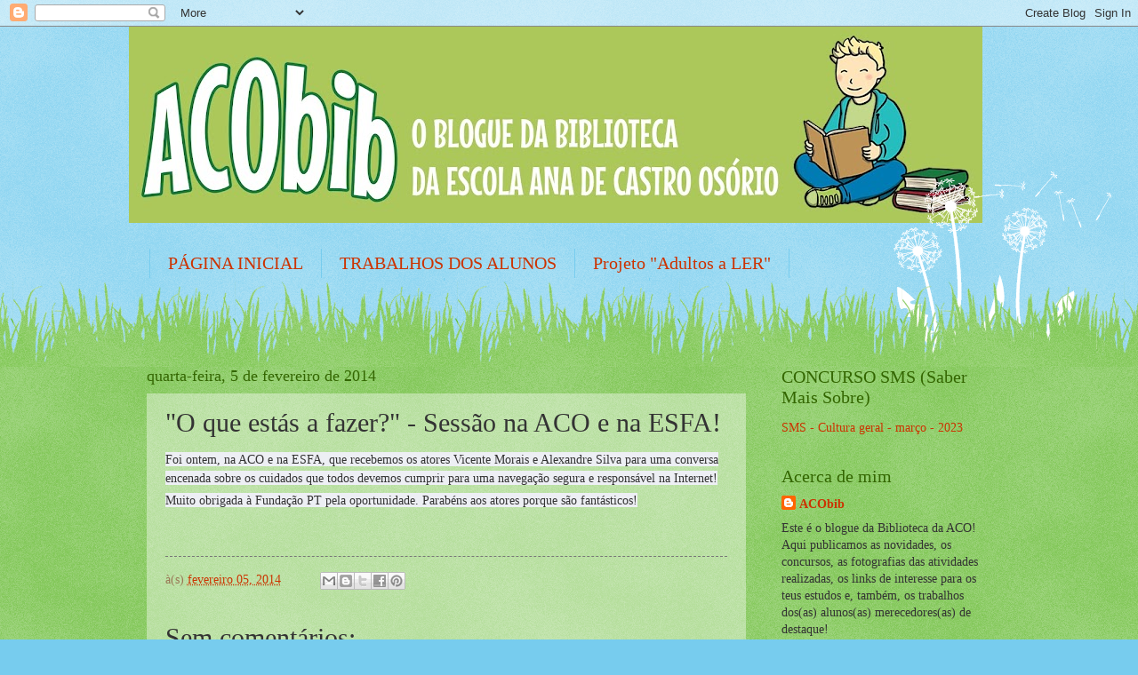

--- FILE ---
content_type: text/html; charset=UTF-8
request_url: https://bibliotecaaco23.blogspot.com/2014/02/o-que-estas-fazer-sessao-na-aco-e-na.html
body_size: 17805
content:
<!DOCTYPE html>
<html class='v2' dir='ltr' lang='pt-PT'>
<head>
<link href='https://www.blogger.com/static/v1/widgets/335934321-css_bundle_v2.css' rel='stylesheet' type='text/css'/>
<meta content='width=1100' name='viewport'/>
<meta content='text/html; charset=UTF-8' http-equiv='Content-Type'/>
<meta content='blogger' name='generator'/>
<link href='https://bibliotecaaco23.blogspot.com/favicon.ico' rel='icon' type='image/x-icon'/>
<link href='http://bibliotecaaco23.blogspot.com/2014/02/o-que-estas-fazer-sessao-na-aco-e-na.html' rel='canonical'/>
<link rel="alternate" type="application/atom+xml" title="ACObib - Atom" href="https://bibliotecaaco23.blogspot.com/feeds/posts/default" />
<link rel="alternate" type="application/rss+xml" title="ACObib - RSS" href="https://bibliotecaaco23.blogspot.com/feeds/posts/default?alt=rss" />
<link rel="service.post" type="application/atom+xml" title="ACObib - Atom" href="https://www.blogger.com/feeds/6968765903456129589/posts/default" />

<link rel="alternate" type="application/atom+xml" title="ACObib - Atom" href="https://bibliotecaaco23.blogspot.com/feeds/734527944864118625/comments/default" />
<!--Can't find substitution for tag [blog.ieCssRetrofitLinks]-->
<meta content='http://bibliotecaaco23.blogspot.com/2014/02/o-que-estas-fazer-sessao-na-aco-e-na.html' property='og:url'/>
<meta content='&quot;O que estás a fazer?&quot; - Sessão na ACO e na ESFA!' property='og:title'/>
<meta content=' Foi ontem, na ACO e na ESFA, que recebemos os atores Vicente Morais e Alexandre Silva para uma conversa encenada sobre os cuidados que todo...' property='og:description'/>
<title>ACObib: "O que estás a fazer?" - Sessão na ACO e na ESFA!</title>
<style id='page-skin-1' type='text/css'><!--
/*
-----------------------------------------------
Blogger Template Style
Name:     Watermark
Designer: Blogger
URL:      www.blogger.com
----------------------------------------------- */
/* Use this with templates/1ktemplate-*.html */
/* Content
----------------------------------------------- */
body {
font: normal normal 15px Georgia, Utopia, 'Palatino Linotype', Palatino, serif;
color: #333333;
background: #77ccee url(https://resources.blogblog.com/blogblog/data/1kt/watermark/body_background_flower.png) repeat scroll top center;
}
html body .content-outer {
min-width: 0;
max-width: 100%;
width: 100%;
}
.content-outer {
font-size: 92%;
}
a:link {
text-decoration:none;
color: #cc3300;
}
a:visited {
text-decoration:none;
color: #993322;
}
a:hover {
text-decoration:underline;
color: #ff3300;
}
.body-fauxcolumns .cap-top {
margin-top: 30px;
background: transparent none no-repeat scroll top left;
height: 0;
}
.content-inner {
padding: 0;
}
/* Header
----------------------------------------------- */
.header-inner .Header .titlewrapper,
.header-inner .Header .descriptionwrapper {
padding-left: 20px;
padding-right: 20px;
}
.Header h1 {
font: normal normal 60px Georgia, Utopia, 'Palatino Linotype', Palatino, serif;
color: #ffffff;
text-shadow: 2px 2px rgba(0, 0, 0, .1);
}
.Header h1 a {
color: #ffffff;
}
.Header .description {
font-size: 140%;
color: #5588aa;
}
/* Tabs
----------------------------------------------- */
.tabs-inner .section {
margin: 0 20px;
}
.tabs-inner .PageList, .tabs-inner .LinkList, .tabs-inner .Labels {
margin-left: -11px;
margin-right: -11px;
background-color: transparent;
border-top: 0 solid #ffffff;
border-bottom: 0 solid #ffffff;
-moz-box-shadow: 0 0 0 rgba(0, 0, 0, .3);
-webkit-box-shadow: 0 0 0 rgba(0, 0, 0, .3);
-goog-ms-box-shadow: 0 0 0 rgba(0, 0, 0, .3);
box-shadow: 0 0 0 rgba(0, 0, 0, .3);
}
.tabs-inner .PageList .widget-content,
.tabs-inner .LinkList .widget-content,
.tabs-inner .Labels .widget-content {
margin: -3px -11px;
background: transparent none  no-repeat scroll right;
}
.tabs-inner .widget ul {
padding: 2px 25px;
max-height: 34px;
background: transparent none no-repeat scroll left;
}
.tabs-inner .widget li {
border: none;
}
.tabs-inner .widget li a {
display: inline-block;
padding: .25em 1em;
font: normal normal 20px Georgia, Utopia, 'Palatino Linotype', Palatino, serif;
color: #cc3300;
border-right: 1px solid #77ccee;
}
.tabs-inner .widget li:first-child a {
border-left: 1px solid #77ccee;
}
.tabs-inner .widget li.selected a, .tabs-inner .widget li a:hover {
color: #000000;
}
/* Headings
----------------------------------------------- */
h2 {
font: normal normal 20px Georgia, Utopia, 'Palatino Linotype', Palatino, serif;
color: #336600;
margin: 0 0 .5em;
}
h2.date-header {
font: normal normal 18px Georgia, Utopia, 'Palatino Linotype', Palatino, serif;
color: #336600;
}
/* Main
----------------------------------------------- */
.main-inner .column-center-inner,
.main-inner .column-left-inner,
.main-inner .column-right-inner {
padding: 0 5px;
}
.main-outer {
margin-top: 100px;
background: #66bb33 url(https://resources.blogblog.com/blogblog/data/1kt/watermark/body_background_flower.png) repeat scroll top center;
}
.main-inner {
padding-top: 0;
}
.main-cap-top {
position: relative;
}
.main-cap-top .cap-right {
position: absolute;
height: 100px;
width: 100%;
bottom: 0;
background: transparent url(https://resources.blogblog.com/blogblog/data/1kt/watermark/main_cap_flower.png) repeat-x scroll bottom center;
}
.main-cap-top .cap-left {
position: absolute;
height: 245px;
width: 280px;
right: 0;
bottom: 0;
background: transparent url(https://resources.blogblog.com/blogblog/data/1kt/watermark/main_overlay_flower.png) no-repeat scroll bottom left;
}
/* Posts
----------------------------------------------- */
.post-outer {
padding: 15px 20px;
margin: 0 0 25px;
background: transparent url(https://resources.blogblog.com/blogblog/data/1kt/watermark/post_background_birds.png) repeat scroll top left;
_background-image: none;
border: dotted 1px transparent;
-moz-box-shadow: 0 0 0 rgba(0, 0, 0, .1);
-webkit-box-shadow: 0 0 0 rgba(0, 0, 0, .1);
-goog-ms-box-shadow: 0 0 0 rgba(0, 0, 0, .1);
box-shadow: 0 0 0 rgba(0, 0, 0, .1);
}
h3.post-title {
font: normal normal 30px Georgia, Utopia, 'Palatino Linotype', Palatino, serif;
margin: 0;
}
.comments h4 {
font: normal normal 30px Georgia, Utopia, 'Palatino Linotype', Palatino, serif;
margin: 1em 0 0;
}
.post-body {
font-size: 105%;
line-height: 1.5;
position: relative;
}
.post-header {
margin: 0 0 1em;
color: #997755;
}
.post-footer {
margin: 10px 0 0;
padding: 10px 0 0;
color: #997755;
border-top: dashed 1px #777777;
}
#blog-pager {
font-size: 140%
}
#comments .comment-author {
padding-top: 1.5em;
border-top: dashed 1px #777777;
background-position: 0 1.5em;
}
#comments .comment-author:first-child {
padding-top: 0;
border-top: none;
}
.avatar-image-container {
margin: .2em 0 0;
}
/* Comments
----------------------------------------------- */
.comments .comments-content .icon.blog-author {
background-repeat: no-repeat;
background-image: url([data-uri]);
}
.comments .comments-content .loadmore a {
border-top: 1px solid #777777;
border-bottom: 1px solid #777777;
}
.comments .continue {
border-top: 2px solid #777777;
}
/* Widgets
----------------------------------------------- */
.widget ul, .widget #ArchiveList ul.flat {
padding: 0;
list-style: none;
}
.widget ul li, .widget #ArchiveList ul.flat li {
padding: .35em 0;
text-indent: 0;
border-top: dashed 1px #777777;
}
.widget ul li:first-child, .widget #ArchiveList ul.flat li:first-child {
border-top: none;
}
.widget .post-body ul {
list-style: disc;
}
.widget .post-body ul li {
border: none;
}
.widget .zippy {
color: #777777;
}
.post-body img, .post-body .tr-caption-container, .Profile img, .Image img,
.BlogList .item-thumbnail img {
padding: 5px;
background: #fff;
-moz-box-shadow: 1px 1px 5px rgba(0, 0, 0, .5);
-webkit-box-shadow: 1px 1px 5px rgba(0, 0, 0, .5);
-goog-ms-box-shadow: 1px 1px 5px rgba(0, 0, 0, .5);
box-shadow: 1px 1px 5px rgba(0, 0, 0, .5);
}
.post-body img, .post-body .tr-caption-container {
padding: 8px;
}
.post-body .tr-caption-container {
color: #333333;
}
.post-body .tr-caption-container img {
padding: 0;
background: transparent;
border: none;
-moz-box-shadow: 0 0 0 rgba(0, 0, 0, .1);
-webkit-box-shadow: 0 0 0 rgba(0, 0, 0, .1);
-goog-ms-box-shadow: 0 0 0 rgba(0, 0, 0, .1);
box-shadow: 0 0 0 rgba(0, 0, 0, .1);
}
/* Footer
----------------------------------------------- */
.footer-outer {
color:#ffffff;
background: #331100 url(https://resources.blogblog.com/blogblog/data/1kt/watermark/body_background_navigator.png) repeat scroll top left;
}
.footer-outer a {
color: #ffdd99;
}
.footer-outer a:visited {
color: #eecc77;
}
.footer-outer a:hover {
color: #ffffcc;
}
.footer-outer .widget h2 {
color: #ffffff;
}
/* Mobile
----------------------------------------------- */
body.mobile  {
background-size: 100% auto;
}
.mobile .body-fauxcolumn-outer {
background: transparent none repeat scroll top left;
}
html .mobile .mobile-date-outer {
border-bottom: none;
background: transparent url(https://resources.blogblog.com/blogblog/data/1kt/watermark/post_background_birds.png) repeat scroll top left;
_background-image: none;
margin-bottom: 10px;
}
.mobile .main-inner .date-outer {
padding: 0;
}
.mobile .main-inner .date-header {
margin: 10px;
}
.mobile .main-cap-top {
z-index: -1;
}
.mobile .content-outer {
font-size: 100%;
}
.mobile .post-outer {
padding: 10px;
}
.mobile .main-cap-top .cap-left {
background: transparent none no-repeat scroll bottom left;
}
.mobile .body-fauxcolumns .cap-top {
margin: 0;
}
.mobile-link-button {
background: transparent url(https://resources.blogblog.com/blogblog/data/1kt/watermark/post_background_birds.png) repeat scroll top left;
}
.mobile-link-button a:link, .mobile-link-button a:visited {
color: #cc3300;
}
.mobile-index-date .date-header {
color: #336600;
}
.mobile-index-contents {
color: #333333;
}
.mobile .tabs-inner .section {
margin: 0;
}
.mobile .tabs-inner .PageList {
margin-left: 0;
margin-right: 0;
}
.mobile .tabs-inner .PageList .widget-content {
margin: 0;
color: #000000;
background: transparent url(https://resources.blogblog.com/blogblog/data/1kt/watermark/post_background_birds.png) repeat scroll top left;
}
.mobile .tabs-inner .PageList .widget-content .pagelist-arrow {
border-left: 1px solid #77ccee;
}

--></style>
<style id='template-skin-1' type='text/css'><!--
body {
min-width: 991px;
}
.content-outer, .content-fauxcolumn-outer, .region-inner {
min-width: 991px;
max-width: 991px;
_width: 991px;
}
.main-inner .columns {
padding-left: 0px;
padding-right: 277px;
}
.main-inner .fauxcolumn-center-outer {
left: 0px;
right: 277px;
/* IE6 does not respect left and right together */
_width: expression(this.parentNode.offsetWidth -
parseInt("0px") -
parseInt("277px") + 'px');
}
.main-inner .fauxcolumn-left-outer {
width: 0px;
}
.main-inner .fauxcolumn-right-outer {
width: 277px;
}
.main-inner .column-left-outer {
width: 0px;
right: 100%;
margin-left: -0px;
}
.main-inner .column-right-outer {
width: 277px;
margin-right: -277px;
}
#layout {
min-width: 0;
}
#layout .content-outer {
min-width: 0;
width: 800px;
}
#layout .region-inner {
min-width: 0;
width: auto;
}
body#layout div.add_widget {
padding: 8px;
}
body#layout div.add_widget a {
margin-left: 32px;
}
--></style>
<link href='https://www.blogger.com/dyn-css/authorization.css?targetBlogID=6968765903456129589&amp;zx=7a14d398-1b7d-46da-ace9-94fdefd85d94' media='none' onload='if(media!=&#39;all&#39;)media=&#39;all&#39;' rel='stylesheet'/><noscript><link href='https://www.blogger.com/dyn-css/authorization.css?targetBlogID=6968765903456129589&amp;zx=7a14d398-1b7d-46da-ace9-94fdefd85d94' rel='stylesheet'/></noscript>
<meta name='google-adsense-platform-account' content='ca-host-pub-1556223355139109'/>
<meta name='google-adsense-platform-domain' content='blogspot.com'/>

</head>
<body class='loading variant-flower'>
<div class='navbar section' id='navbar' name='Navbar'><div class='widget Navbar' data-version='1' id='Navbar1'><script type="text/javascript">
    function setAttributeOnload(object, attribute, val) {
      if(window.addEventListener) {
        window.addEventListener('load',
          function(){ object[attribute] = val; }, false);
      } else {
        window.attachEvent('onload', function(){ object[attribute] = val; });
      }
    }
  </script>
<div id="navbar-iframe-container"></div>
<script type="text/javascript" src="https://apis.google.com/js/platform.js"></script>
<script type="text/javascript">
      gapi.load("gapi.iframes:gapi.iframes.style.bubble", function() {
        if (gapi.iframes && gapi.iframes.getContext) {
          gapi.iframes.getContext().openChild({
              url: 'https://www.blogger.com/navbar/6968765903456129589?po\x3d734527944864118625\x26origin\x3dhttps://bibliotecaaco23.blogspot.com',
              where: document.getElementById("navbar-iframe-container"),
              id: "navbar-iframe"
          });
        }
      });
    </script><script type="text/javascript">
(function() {
var script = document.createElement('script');
script.type = 'text/javascript';
script.src = '//pagead2.googlesyndication.com/pagead/js/google_top_exp.js';
var head = document.getElementsByTagName('head')[0];
if (head) {
head.appendChild(script);
}})();
</script>
</div></div>
<div class='body-fauxcolumns'>
<div class='fauxcolumn-outer body-fauxcolumn-outer'>
<div class='cap-top'>
<div class='cap-left'></div>
<div class='cap-right'></div>
</div>
<div class='fauxborder-left'>
<div class='fauxborder-right'></div>
<div class='fauxcolumn-inner'>
</div>
</div>
<div class='cap-bottom'>
<div class='cap-left'></div>
<div class='cap-right'></div>
</div>
</div>
</div>
<div class='content'>
<div class='content-fauxcolumns'>
<div class='fauxcolumn-outer content-fauxcolumn-outer'>
<div class='cap-top'>
<div class='cap-left'></div>
<div class='cap-right'></div>
</div>
<div class='fauxborder-left'>
<div class='fauxborder-right'></div>
<div class='fauxcolumn-inner'>
</div>
</div>
<div class='cap-bottom'>
<div class='cap-left'></div>
<div class='cap-right'></div>
</div>
</div>
</div>
<div class='content-outer'>
<div class='content-cap-top cap-top'>
<div class='cap-left'></div>
<div class='cap-right'></div>
</div>
<div class='fauxborder-left content-fauxborder-left'>
<div class='fauxborder-right content-fauxborder-right'></div>
<div class='content-inner'>
<header>
<div class='header-outer'>
<div class='header-cap-top cap-top'>
<div class='cap-left'></div>
<div class='cap-right'></div>
</div>
<div class='fauxborder-left header-fauxborder-left'>
<div class='fauxborder-right header-fauxborder-right'></div>
<div class='region-inner header-inner'>
<div class='header section' id='header' name='Cabeçalho'><div class='widget Header' data-version='1' id='Header1'>
<div id='header-inner'>
<a href='https://bibliotecaaco23.blogspot.com/' style='display: block'>
<img alt='ACObib' height='221px; ' id='Header1_headerimg' src='https://blogger.googleusercontent.com/img/a/AVvXsEgITHFqvYHYWfsE52OBbEDBFTjOEYy-hEDol3RQzOzn8HpX6ER2vEzKkCvv-5979MRgOlYPVs_mg_MiJQPCjAp92DPX6prIg4H_M4irAN5-Y7daAARBaXLuVKvTe9zC6h_VanA6J6gZ675MaNA6d1SOcVNi6GJxb5-OO7w85KmZBoA6wZ1akHCkQ9zfNg=s960' style='display: block' width='960px; '/>
</a>
</div>
</div></div>
</div>
</div>
<div class='header-cap-bottom cap-bottom'>
<div class='cap-left'></div>
<div class='cap-right'></div>
</div>
</div>
</header>
<div class='tabs-outer'>
<div class='tabs-cap-top cap-top'>
<div class='cap-left'></div>
<div class='cap-right'></div>
</div>
<div class='fauxborder-left tabs-fauxborder-left'>
<div class='fauxborder-right tabs-fauxborder-right'></div>
<div class='region-inner tabs-inner'>
<div class='tabs no-items section' id='crosscol' name='Entre colunas'></div>
<div class='tabs section' id='crosscol-overflow' name='Cross-Column 2'><div class='widget PageList' data-version='1' id='PageList1'>
<h2>Páginas</h2>
<div class='widget-content'>
<ul>
<li>
<a href='http://bibliotecaaco23.blogspot.com/'>PÁGINA INICIAL</a>
</li>
<li>
<a href='https://bibliotecaaco23.blogspot.com/p/trabalhos-dos-alunos.html'>TRABALHOS DOS ALUNOS</a>
</li>
<li>
<a href='https://bibliotecaaco23.blogspot.com/p/projeto-adultos-ler.html'>Projeto "Adultos a LER"</a>
</li>
<li>
<a href='https://bibliotecaaco23.blogspot.com/p/plano-nacional-de-leitura.html'>PLANO NACIONAL DE LEITURA</a>
</li>
<li>
<a href='https://bibliotecaaco23.blogspot.com/p/recursos-digitais.html'>RECURSOS DIGITAIS</a>
</li>
</ul>
<div class='clear'></div>
</div>
</div></div>
</div>
</div>
<div class='tabs-cap-bottom cap-bottom'>
<div class='cap-left'></div>
<div class='cap-right'></div>
</div>
</div>
<div class='main-outer'>
<div class='main-cap-top cap-top'>
<div class='cap-left'></div>
<div class='cap-right'></div>
</div>
<div class='fauxborder-left main-fauxborder-left'>
<div class='fauxborder-right main-fauxborder-right'></div>
<div class='region-inner main-inner'>
<div class='columns fauxcolumns'>
<div class='fauxcolumn-outer fauxcolumn-center-outer'>
<div class='cap-top'>
<div class='cap-left'></div>
<div class='cap-right'></div>
</div>
<div class='fauxborder-left'>
<div class='fauxborder-right'></div>
<div class='fauxcolumn-inner'>
</div>
</div>
<div class='cap-bottom'>
<div class='cap-left'></div>
<div class='cap-right'></div>
</div>
</div>
<div class='fauxcolumn-outer fauxcolumn-left-outer'>
<div class='cap-top'>
<div class='cap-left'></div>
<div class='cap-right'></div>
</div>
<div class='fauxborder-left'>
<div class='fauxborder-right'></div>
<div class='fauxcolumn-inner'>
</div>
</div>
<div class='cap-bottom'>
<div class='cap-left'></div>
<div class='cap-right'></div>
</div>
</div>
<div class='fauxcolumn-outer fauxcolumn-right-outer'>
<div class='cap-top'>
<div class='cap-left'></div>
<div class='cap-right'></div>
</div>
<div class='fauxborder-left'>
<div class='fauxborder-right'></div>
<div class='fauxcolumn-inner'>
</div>
</div>
<div class='cap-bottom'>
<div class='cap-left'></div>
<div class='cap-right'></div>
</div>
</div>
<!-- corrects IE6 width calculation -->
<div class='columns-inner'>
<div class='column-center-outer'>
<div class='column-center-inner'>
<div class='main section' id='main' name='Principal'><div class='widget Blog' data-version='1' id='Blog1'>
<div class='blog-posts hfeed'>

          <div class="date-outer">
        
<h2 class='date-header'><span>quarta-feira, 5 de fevereiro de 2014</span></h2>

          <div class="date-posts">
        
<div class='post-outer'>
<div class='post hentry uncustomized-post-template' itemprop='blogPost' itemscope='itemscope' itemtype='http://schema.org/BlogPosting'>
<meta content='6968765903456129589' itemprop='blogId'/>
<meta content='734527944864118625' itemprop='postId'/>
<a name='734527944864118625'></a>
<h3 class='post-title entry-title' itemprop='name'>
"O que estás a fazer?" - Sessão na ACO e na ESFA!
</h3>
<div class='post-header'>
<div class='post-header-line-1'></div>
</div>
<div class='post-body entry-content' id='post-body-734527944864118625' itemprop='description articleBody'>
<div class="MsoNormal">
<span style="background: #EDEFF4; color: #333333; font-family: &quot;Tahoma&quot;,&quot;sans-serif&quot;; line-height: 115%; mso-bidi-font-size: 8.5pt;">Foi ontem,
na ACO e na ESFA, que recebemos os atores Vicente Morais e Alexandre Silva para
uma conversa encenada sobre os cuidados que todos devemos cumprir para uma
navegação segura e responsável na Internet! Muito obrigada à Fundação PT pela
oportunidade. Parabéns aos atores porque são fantásticos!</span><span style="font-size: 16.0pt; line-height: 115%; mso-bidi-font-size: 11.0pt;"><o:p></o:p></span></div>
<div class="MsoNormal">
<span style="background: #EDEFF4; color: #333333; font-family: &quot;Tahoma&quot;,&quot;sans-serif&quot;; line-height: 115%; mso-bidi-font-size: 8.5pt;"><br /></span></div>
<div class="MsoNormal">
<span style="color: #333333; font-family: Tahoma, sans-serif;"><span style="line-height: 18.399999618530273px;"><!-- Place this tag in your head or just before your close body tag. --></span></span></div>
<div class="MsoNormal">
<span style="color: #333333; font-family: Tahoma, sans-serif;"><span style="line-height: 18.399999618530273px;"><script src="https://apis.google.com/js/plusone.js" type="text/javascript"></script></span></span></div>
<div class="MsoNormal">
<span style="color: #333333; font-family: Tahoma, sans-serif;"><span style="line-height: 18.399999618530273px;"><br /></span></span></div>
<div class="MsoNormal">
<span style="color: #333333; font-family: Tahoma, sans-serif;"><span style="line-height: 18.399999618530273px;"><!-- Place this tag where you want the widget to render. --></span></span></div>
<div class="MsoNormal">
<span style="color: #333333; font-family: Tahoma, sans-serif;"><span style="background-color: #edeff4; background-position: initial initial; background-repeat: initial initial; line-height: 18.399999618530273px;"></span></span></div>
<div class="MsoNormal">
<span style="color: #333333; font-family: Tahoma, sans-serif;"><span style="line-height: 18.399999618530273px;"><div class="g-post" data-href="https://plus.google.com/108529172274721700507/posts/XzxcVVHHXSX">
</div>
</span></span></div>
<div style='clear: both;'></div>
</div>
<div class='post-footer'>
<div class='post-footer-line post-footer-line-1'>
<span class='post-author vcard'>
</span>
<span class='post-timestamp'>
à(s)
<meta content='http://bibliotecaaco23.blogspot.com/2014/02/o-que-estas-fazer-sessao-na-aco-e-na.html' itemprop='url'/>
<a class='timestamp-link' href='https://bibliotecaaco23.blogspot.com/2014/02/o-que-estas-fazer-sessao-na-aco-e-na.html' rel='bookmark' title='permanent link'><abbr class='published' itemprop='datePublished' title='2014-02-05T22:16:00Z'>fevereiro 05, 2014</abbr></a>
</span>
<span class='post-comment-link'>
</span>
<span class='post-icons'>
<span class='item-control blog-admin pid-1458773886'>
<a href='https://www.blogger.com/post-edit.g?blogID=6968765903456129589&postID=734527944864118625&from=pencil' title='Editar mensagem'>
<img alt='' class='icon-action' height='18' src='https://resources.blogblog.com/img/icon18_edit_allbkg.gif' width='18'/>
</a>
</span>
</span>
<div class='post-share-buttons goog-inline-block'>
<a class='goog-inline-block share-button sb-email' href='https://www.blogger.com/share-post.g?blogID=6968765903456129589&postID=734527944864118625&target=email' target='_blank' title='Enviar a mensagem por email'><span class='share-button-link-text'>Enviar a mensagem por email</span></a><a class='goog-inline-block share-button sb-blog' href='https://www.blogger.com/share-post.g?blogID=6968765903456129589&postID=734527944864118625&target=blog' onclick='window.open(this.href, "_blank", "height=270,width=475"); return false;' target='_blank' title='Dê a sua opinião!'><span class='share-button-link-text'>Dê a sua opinião!</span></a><a class='goog-inline-block share-button sb-twitter' href='https://www.blogger.com/share-post.g?blogID=6968765903456129589&postID=734527944864118625&target=twitter' target='_blank' title='Partilhar no X'><span class='share-button-link-text'>Partilhar no X</span></a><a class='goog-inline-block share-button sb-facebook' href='https://www.blogger.com/share-post.g?blogID=6968765903456129589&postID=734527944864118625&target=facebook' onclick='window.open(this.href, "_blank", "height=430,width=640"); return false;' target='_blank' title='Partilhar no Facebook'><span class='share-button-link-text'>Partilhar no Facebook</span></a><a class='goog-inline-block share-button sb-pinterest' href='https://www.blogger.com/share-post.g?blogID=6968765903456129589&postID=734527944864118625&target=pinterest' target='_blank' title='Partilhar no Pinterest'><span class='share-button-link-text'>Partilhar no Pinterest</span></a>
</div>
</div>
<div class='post-footer-line post-footer-line-2'>
<span class='post-labels'>
</span>
</div>
<div class='post-footer-line post-footer-line-3'>
<span class='post-location'>
</span>
</div>
</div>
</div>
<div class='comments' id='comments'>
<a name='comments'></a>
<h4>Sem comentários:</h4>
<div id='Blog1_comments-block-wrapper'>
<dl class='avatar-comment-indent' id='comments-block'>
</dl>
</div>
<p class='comment-footer'>
<a href='https://www.blogger.com/comment/fullpage/post/6968765903456129589/734527944864118625' onclick=''>Enviar um comentário</a>
</p>
</div>
</div>

        </div></div>
      
</div>
<div class='blog-pager' id='blog-pager'>
<span id='blog-pager-newer-link'>
<a class='blog-pager-newer-link' href='https://bibliotecaaco23.blogspot.com/2014/02/blog-post.html' id='Blog1_blog-pager-newer-link' title='Mensagem mais recente'>Mensagem mais recente</a>
</span>
<span id='blog-pager-older-link'>
<a class='blog-pager-older-link' href='https://bibliotecaaco23.blogspot.com/2014/02/este-mes-nas-bibliotecas.html' id='Blog1_blog-pager-older-link' title='Mensagem antiga'>Mensagem antiga</a>
</span>
<a class='home-link' href='https://bibliotecaaco23.blogspot.com/'>Página inicial</a>
</div>
<div class='clear'></div>
<div class='post-feeds'>
<div class='feed-links'>
Subscrever:
<a class='feed-link' href='https://bibliotecaaco23.blogspot.com/feeds/734527944864118625/comments/default' target='_blank' type='application/atom+xml'>Enviar feedback (Atom)</a>
</div>
</div>
</div></div>
</div>
</div>
<div class='column-left-outer'>
<div class='column-left-inner'>
<aside>
</aside>
</div>
</div>
<div class='column-right-outer'>
<div class='column-right-inner'>
<aside>
<div class='sidebar section' id='sidebar-right-1'><div class='widget LinkList' data-version='1' id='LinkList8'>
<h2>CONCURSO SMS (Saber Mais Sobre)</h2>
<div class='widget-content'>
<ul>
<li><a href='https://forms.gle/xnHdTfaRzb9zJyQx5'>SMS - Cultura geral - março - 2023</a></li>
</ul>
<div class='clear'></div>
</div>
</div><div class='widget Profile' data-version='1' id='Profile1'>
<h2>Acerca de mim</h2>
<div class='widget-content'>
<dl class='profile-datablock'>
<dt class='profile-data'>
<a class='profile-name-link g-profile' href='https://www.blogger.com/profile/17915823199323655075' rel='author' style='background-image: url(//www.blogger.com/img/logo-16.png);'>
ACObib
</a>
</dt>
<dd class='profile-textblock'>Este é o blogue da Biblioteca da ACO! Aqui publicamos as novidades, os concursos, as fotografias das atividades realizadas, os links de interesse para os teus estudos e, também, os trabalhos dos(as) alunos(as) merecedores(as) de destaque!</dd>
</dl>
<a class='profile-link' href='https://www.blogger.com/profile/17915823199323655075' rel='author'>Ver o meu perfil completo</a>
<div class='clear'></div>
</div>
</div><div class='widget Image' data-version='1' id='Image4'>
<div class='widget-content'>
<img alt='' height='84' id='Image4_img' src='https://blogger.googleusercontent.com/img/b/R29vZ2xl/AVvXsEiDekwkXlrYAI6r7zp3IX33oCUrN6jxihobgzbMKNHGOM7UJu7E1qM8VP26C0jnPWRmMUbELszprIqs1DDIH8dmBcFcx7ISgrj9ME9CVqCX_UL_sy_eHJO_eWrkDK68-1Dy_V5FOsxQ4TAg/s150/IMG_20220110_121928.jpg' width='150'/>
<br/>
</div>
<div class='clear'></div>
</div><div class='widget Stats' data-version='1' id='Stats1'>
<h2>Contador de visitas</h2>
<div class='widget-content'>
<div id='Stats1_content' style='display: none;'>
<span class='counter-wrapper graph-counter-wrapper' id='Stats1_totalCount'>
</span>
<div class='clear'></div>
</div>
</div>
</div><div class='widget Text' data-version='1' id='Text1'>
<h2 class='title'>Email da Biblioteca</h2>
<div class='widget-content'>
aco.biblioteca@gmail.com
</div>
<div class='clear'></div>
</div><div class='widget Image' data-version='1' id='Image2'>
<h2>Moodle das Bibliotecas do Agrupamento</h2>
<div class='widget-content'>
<a href='http://bibliotecas.escolasdemangualde.pt/'>
<img alt='Moodle das Bibliotecas do Agrupamento' height='120' id='Image2_img' src='https://blogger.googleusercontent.com/img/b/R29vZ2xl/AVvXsEiN-eqep7lS6v9Cp0vCpwbdqZgGVqwWJfZcIZkSHVnQfIAdbLbjseP2DsLR69UujPPvarfvEIDqnU825_OFO4MyKMHM3HJlUtdepWVx3bk2XgUn4r25FH_o5NuparBpZ6p_BnXvENSOm3t5/s250/imag+moodle.JPG' width='187'/>
</a>
<br/>
<span class='caption'>Clique na imagem para aceder à plataforma Moodle das bibliotecas</span>
</div>
<div class='clear'></div>
</div><div class='widget LinkList' data-version='1' id='LinkList10'>
<h2>Canal de Youtube</h2>
<div class='widget-content'>
<ul>
<li><a href='https://www.youtube.com/channel/UCh-cgIjchY-CM3CbuMwo9pw'>Youtube das Bibliotecas do Agrupamento de Escolas de Mangualde</a></li>
</ul>
<div class='clear'></div>
</div>
</div><div class='widget LinkList' data-version='1' id='LinkList9'>
<h2>Os Blogues das Bibliotecas do Agrupamento de Escolas de Mangualde</h2>
<div class='widget-content'>
<ul>
<li><a href='http://esfabib.blogspot.com/'>Biblioteca Felismina Alcântara</a></li>
<li><a href='https://bibliotecagea.blogspot.com/'>Biblioteca Gomes Eanes de Azurara</a></li>
<li><a href='http://bibliotecaaco23.blogspot.com/'>Biblioteca Ana de Castro Osório</a></li>
</ul>
<div class='clear'></div>
</div>
</div><div class='widget LinkList' data-version='1' id='LinkList2'>
<h2>Catálogo coletivo das Bibliotecas do Agrupamento</h2>
<div class='widget-content'>
<ul>
<li><a href='http://193.236.88.46/Opac/Pages/Help/Start.aspx'>Catálogo das Bibliotecas de Mangualde</a></li>
</ul>
<div class='clear'></div>
</div>
</div><div class='widget BlogSearch' data-version='1' id='BlogSearch1'>
<h2 class='title'>Pesquisar neste blogue</h2>
<div class='widget-content'>
<div id='BlogSearch1_form'>
<form action='https://bibliotecaaco23.blogspot.com/search' class='gsc-search-box' target='_top'>
<table cellpadding='0' cellspacing='0' class='gsc-search-box'>
<tbody>
<tr>
<td class='gsc-input'>
<input autocomplete='off' class='gsc-input' name='q' size='10' title='search' type='text' value=''/>
</td>
<td class='gsc-search-button'>
<input class='gsc-search-button' title='search' type='submit' value='Pesquisar'/>
</td>
</tr>
</tbody>
</table>
</form>
</div>
</div>
<div class='clear'></div>
</div><div class='widget Image' data-version='1' id='Image1'>
<h2>Biblioteca em Linha</h2>
<div class='widget-content'>
<a href='https://docs.google.com/forms/d/1iPygEfN1dsMvyKa26MJqaBrDm3-iIo5ozvDphuoQTWs/viewform?edit_requested=true'>
<img alt='Biblioteca em Linha' height='142' id='Image1_img' src='https://blogger.googleusercontent.com/img/b/R29vZ2xl/AVvXsEgw8O35CXZcOyJaJWKx81yhLkFP9seLFw6JXDJyKp_qKkcPdJVRzFJC85z_MmJDS1DDq1fv_yZF-xNLL65Xm1GskRf-kJp7J7VTsrC4Vrv0TXyozwcFayzCBda_wtOohwHx8ST85lRqh4zZ/s1600/imagem+em+linha.JPG' width='266'/>
</a>
<br/>
<span class='caption'>Clique na imagem se pretender entrar em contacto connosco para qualquer tipo de apoio! Obrigada!</span>
</div>
<div class='clear'></div>
</div>
<div class='widget LinkList' data-version='1' id='LinkList3'>
<h2>Documentos estruturantes das Bibliotecas</h2>
<div class='widget-content'>
<ul>
<li><a href='https://docs.google.com/document/d/1yfi0iJSAoSlPaKWsqHNj9s0KTxrNltZOi_OR6n_KkMU/edit?usp=sharing'>Plano de Atividades 2020/2021</a></li>
<li><a href='https://drive.google.com/file/d/1mo4FhCrbm7A9lMdSXI7KiLT60sIN1Sz2/view?usp=sharing'>Plano de Contingência das Bibliotecas</a></li>
<li><a href='https://drive.google.com/file/d/1_SWclEyKQc1_yl8AbWvlKQ02NtSd3Ycj/view?usp=sharing'>Relatório do PM - 2021/2022</a></li>
<li><a href='https://drive.google.com/file/d/1GpFS1D58U8i5YtmRhYsyk35On9qqQk4M/view?usp=sharing'>Relatório de Avaliação da BE - ACO - 2022/2023</a></li>
<li><a href='https://drive.google.com/file/d/19sOAplzaIty6Zoj_aBEc1MGNaZ6msSqm/view?usp=drive_link'>Relatório do Plano de Melhoria - Biblioteca ACO - 2023-2024</a></li>
</ul>
<div class='clear'></div>
</div>
</div><div class='widget LinkList' data-version='1' id='LinkList4'>
<h2>Sites úteis</h2>
<div class='widget-content'>
<ul>
<li><a href='http://www.escolasdemangualde.pt/'>Portal da Escola</a></li>
<li><a href='https://www.escolavirtual.pt/Pais-e-Alunos/pre.htm'>Sítio dos miúdos</a></li>
<li><a href='https://www.seguranet.pt/'>Segurança na Internet </a></li>
<li><a href='https://www.supertmatik.net/app/cartas/'>Supertmatik</a></li>
<li><a href='https://ensina.rtp.pt/'>RTP Ensina </a></li>
<li><a href='https://auladigital.leya.com/'>Leya Educação </a></li>
<li><a href='https://www.escolavirtual.pt/'>Escola Virtual</a></li>
<li><a href='http://www.casadaleitura.org/'>Casa da Leitura </a></li>
<li><a href='http://www.pnl2027.gov.pt/np4/916.html'>Plano Nacional de Leitura </a></li>
<li><a href='https://visao.sapo.pt/junior'>Visão Júnior </a></li>
<li><a href='http://www.portaldalinguaportuguesa.org/'>Portal da Língua Portuguesa </a></li>
<li><a href='https://www.pordatakids.pt/Schools.aspx'>Pordata Kids </a></li>
<li><a href='http://www.catalivros.org/'>Catalivros</a></li>
</ul>
<div class='clear'></div>
</div>
</div><div class='widget LinkList' data-version='1' id='LinkList5'>
<h2>MATERIAIS DE APOIO À LITERACIA DA INFORMAÇÃO</h2>
<div class='widget-content'>
<ul>
<li><a href='http://www.scribd.com/doc/38760998'>Big6</a></li>
<li><a href='http://www.scribd.com/doc/38759358'>Realizar um trabalho escrito</a></li>
<li><a href='http://www.scribd.com/doc/38752780'>Referências bibliográficas</a></li>
<li><a href='http://www.scribd.com/doc/38753419'>Pesquisar na Internet</a></li>
<li><a href='http://www.scribd.com/doc/38753150'>Avaliar página Web</a></li>
<li><a href='http://www.scribd.com/doc/38753331'>Fazer citações</a></li>
<li><a href='http://www.scribd.com/doc/38759471'>Consultar um dicionário</a></li>
<li><a href='http://prezi.com/82ekheyf1noh/copy-of-google-search-tricks/'>Google - Dicas de pesquisa</a></li>
</ul>
<div class='clear'></div>
</div>
</div><div class='widget LinkList' data-version='1' id='LinkList6'>
<h2>Jogos on-line</h2>
<div class='widget-content'>
<ul>
<li><a href='http://www.cercifaf.org.pt/mosaico.edu/index.htm'>CERCIFAF</a></li>
<li><a href='http://www.supercable.es/~cibercuentos/selecuentos.htm'>Cibercontos</a></li>
<li><a href='http://www.spotthedifference.com/'>Diferenças e puzzles</a></li>
<li><a href='http://conteni2.educarex.es/?e=3'>Educarex</a></li>
<li><a href='http://www.josematias.pt/'>Electrotecnia</a></li>
<li><a href='http://web.educom.pt/escolovar/'>Escolovar - todas as actividades</a></li>
<li><a href='http://funphotobox.com/Default.aspx'>Funphotobox</a></li>
<li><a href='http://sites.google.com/site/edespecialpascoaidanha/materiais'>Idanha-a-Nova</a></li>
<li><a href='http://jogoseducativos.jogosja.com/'>Jogos Educativos</a></li>
<li><a href='http://clientes.netvisao.pt/mcharrao/jogoseducativos/'>Jogos Educativos Netvisão</a></li>
<li><a href='http://www.juntadeandalucia.es/averroes/html/adjuntos/2007/09/12/0084/index.html'>Junta de Andaluzia</a></li>
<li><a href='http://palavras28.no.sapo.pt/'>Palavras 28</a></li>
<li><a href='http://www.supercable.es/~cibercuentos/selejuegos.htm'>Supercable</a></li>
<li><a href='http://zonix.no.sapo.pt/actividadeseducativas.htm'>Zonix - actividades educativas</a></li>
</ul>
<div class='clear'></div>
</div>
</div><div class='widget LinkList' data-version='1' id='LinkList7'>
<h2>Mais Leituras on-line</h2>
<div class='widget-content'>
<ul>
<li><a href='https://www.nossoamiguinho.pt/'>Revista Novo Amiguinho</a></li>
<li><a href='http://aeiou.visao.pt/junior'>Revista Visão Junior</a></li>
</ul>
<div class='clear'></div>
</div>
</div><div class='widget Image' data-version='1' id='Image3'>
<h2>Recursos de Cidadania - 1º ciclo</h2>
<div class='widget-content'>
<a href='https://padlet.com/esfabib/zvpmjdivquyl'>
<img alt='Recursos de Cidadania - 1º ciclo' height='141' id='Image3_img' src='https://blogger.googleusercontent.com/img/b/R29vZ2xl/AVvXsEjVM9gQXck52S1QUUkRZw6T7iLI7WSGFXu3aOz98lkgZMQwTK8PbxX-DIx7x42f3lI3EKAYRTpCessUM_4U9icg56Hjka1iCzaSB8mZ3w0bPDKHPcy-qoXjm7LN3VaGzQBcXeiMCcCPi7I7/s1600/cid1blog.JPG' width='222'/>
</a>
<br/>
<span class='caption'>Clique na imagem</span>
</div>
<div class='clear'></div>
</div><div class='widget FeaturedPost' data-version='1' id='FeaturedPost1'>
<div class='post-summary'>
<h3><a href='https://bibliotecaaco23.blogspot.com/2026/01/criatividade-em-tempo-real-um-encontro.html'>Criatividade em tempo real: um encontro com Tiago Salgueiro</a></h3>
<img class='image' src='https://blogger.googleusercontent.com/img/b/R29vZ2xl/[base64]/w400-h300/0d3d75fa-a2e6-4bc5-ad76-0d0c7cedbf40.jfif'/>
</div>
<style type='text/css'>
    .image {
      width: 100%;
    }
  </style>
<div class='clear'></div>
</div><div class='widget Followers' data-version='1' id='Followers1'>
<h2 class='title'>Seguidores</h2>
<div class='widget-content'>
<div id='Followers1-wrapper'>
<div style='margin-right:2px;'>
<div><script type="text/javascript" src="https://apis.google.com/js/platform.js"></script>
<div id="followers-iframe-container"></div>
<script type="text/javascript">
    window.followersIframe = null;
    function followersIframeOpen(url) {
      gapi.load("gapi.iframes", function() {
        if (gapi.iframes && gapi.iframes.getContext) {
          window.followersIframe = gapi.iframes.getContext().openChild({
            url: url,
            where: document.getElementById("followers-iframe-container"),
            messageHandlersFilter: gapi.iframes.CROSS_ORIGIN_IFRAMES_FILTER,
            messageHandlers: {
              '_ready': function(obj) {
                window.followersIframe.getIframeEl().height = obj.height;
              },
              'reset': function() {
                window.followersIframe.close();
                followersIframeOpen("https://www.blogger.com/followers/frame/6968765903456129589?colors\x3dCgt0cmFuc3BhcmVudBILdHJhbnNwYXJlbnQaByMzMzMzMzMiByNjYzMzMDAqByM2NmJiMzMyByMzMzY2MDA6ByMzMzMzMzNCByNjYzMzMDBKByM3Nzc3NzdSByNjYzMzMDBaC3RyYW5zcGFyZW50\x26pageSize\x3d21\x26hl\x3dpt-PT\x26origin\x3dhttps://bibliotecaaco23.blogspot.com");
              },
              'open': function(url) {
                window.followersIframe.close();
                followersIframeOpen(url);
              }
            }
          });
        }
      });
    }
    followersIframeOpen("https://www.blogger.com/followers/frame/6968765903456129589?colors\x3dCgt0cmFuc3BhcmVudBILdHJhbnNwYXJlbnQaByMzMzMzMzMiByNjYzMzMDAqByM2NmJiMzMyByMzMzY2MDA6ByMzMzMzMzNCByNjYzMzMDBKByM3Nzc3NzdSByNjYzMzMDBaC3RyYW5zcGFyZW50\x26pageSize\x3d21\x26hl\x3dpt-PT\x26origin\x3dhttps://bibliotecaaco23.blogspot.com");
  </script></div>
</div>
</div>
<div class='clear'></div>
</div>
</div><div class='widget BlogArchive' data-version='1' id='BlogArchive1'>
<h2>Arquivo do blogue</h2>
<div class='widget-content'>
<div id='ArchiveList'>
<div id='BlogArchive1_ArchiveList'>
<ul class='flat'>
<li class='archivedate'>
<a href='https://bibliotecaaco23.blogspot.com/2026/01/'>janeiro 2026</a> (12)
      </li>
<li class='archivedate'>
<a href='https://bibliotecaaco23.blogspot.com/2025/12/'>dezembro 2025</a> (4)
      </li>
<li class='archivedate'>
<a href='https://bibliotecaaco23.blogspot.com/2025/11/'>novembro 2025</a> (5)
      </li>
<li class='archivedate'>
<a href='https://bibliotecaaco23.blogspot.com/2025/10/'>outubro 2025</a> (8)
      </li>
<li class='archivedate'>
<a href='https://bibliotecaaco23.blogspot.com/2025/09/'>setembro 2025</a> (3)
      </li>
<li class='archivedate'>
<a href='https://bibliotecaaco23.blogspot.com/2025/07/'>julho 2025</a> (1)
      </li>
<li class='archivedate'>
<a href='https://bibliotecaaco23.blogspot.com/2025/06/'>junho 2025</a> (17)
      </li>
<li class='archivedate'>
<a href='https://bibliotecaaco23.blogspot.com/2025/05/'>maio 2025</a> (8)
      </li>
<li class='archivedate'>
<a href='https://bibliotecaaco23.blogspot.com/2025/04/'>abril 2025</a> (6)
      </li>
<li class='archivedate'>
<a href='https://bibliotecaaco23.blogspot.com/2025/03/'>março 2025</a> (4)
      </li>
<li class='archivedate'>
<a href='https://bibliotecaaco23.blogspot.com/2025/02/'>fevereiro 2025</a> (3)
      </li>
<li class='archivedate'>
<a href='https://bibliotecaaco23.blogspot.com/2025/01/'>janeiro 2025</a> (3)
      </li>
<li class='archivedate'>
<a href='https://bibliotecaaco23.blogspot.com/2024/12/'>dezembro 2024</a> (2)
      </li>
<li class='archivedate'>
<a href='https://bibliotecaaco23.blogspot.com/2024/11/'>novembro 2024</a> (5)
      </li>
<li class='archivedate'>
<a href='https://bibliotecaaco23.blogspot.com/2024/10/'>outubro 2024</a> (1)
      </li>
<li class='archivedate'>
<a href='https://bibliotecaaco23.blogspot.com/2024/09/'>setembro 2024</a> (1)
      </li>
<li class='archivedate'>
<a href='https://bibliotecaaco23.blogspot.com/2024/07/'>julho 2024</a> (1)
      </li>
<li class='archivedate'>
<a href='https://bibliotecaaco23.blogspot.com/2024/06/'>junho 2024</a> (18)
      </li>
<li class='archivedate'>
<a href='https://bibliotecaaco23.blogspot.com/2024/05/'>maio 2024</a> (18)
      </li>
<li class='archivedate'>
<a href='https://bibliotecaaco23.blogspot.com/2024/04/'>abril 2024</a> (14)
      </li>
<li class='archivedate'>
<a href='https://bibliotecaaco23.blogspot.com/2024/03/'>março 2024</a> (26)
      </li>
<li class='archivedate'>
<a href='https://bibliotecaaco23.blogspot.com/2024/02/'>fevereiro 2024</a> (15)
      </li>
<li class='archivedate'>
<a href='https://bibliotecaaco23.blogspot.com/2024/01/'>janeiro 2024</a> (16)
      </li>
<li class='archivedate'>
<a href='https://bibliotecaaco23.blogspot.com/2023/12/'>dezembro 2023</a> (10)
      </li>
<li class='archivedate'>
<a href='https://bibliotecaaco23.blogspot.com/2023/11/'>novembro 2023</a> (20)
      </li>
<li class='archivedate'>
<a href='https://bibliotecaaco23.blogspot.com/2023/10/'>outubro 2023</a> (6)
      </li>
<li class='archivedate'>
<a href='https://bibliotecaaco23.blogspot.com/2023/09/'>setembro 2023</a> (3)
      </li>
<li class='archivedate'>
<a href='https://bibliotecaaco23.blogspot.com/2023/07/'>julho 2023</a> (6)
      </li>
<li class='archivedate'>
<a href='https://bibliotecaaco23.blogspot.com/2023/06/'>junho 2023</a> (16)
      </li>
<li class='archivedate'>
<a href='https://bibliotecaaco23.blogspot.com/2023/05/'>maio 2023</a> (19)
      </li>
<li class='archivedate'>
<a href='https://bibliotecaaco23.blogspot.com/2023/04/'>abril 2023</a> (11)
      </li>
<li class='archivedate'>
<a href='https://bibliotecaaco23.blogspot.com/2023/03/'>março 2023</a> (24)
      </li>
<li class='archivedate'>
<a href='https://bibliotecaaco23.blogspot.com/2023/02/'>fevereiro 2023</a> (13)
      </li>
<li class='archivedate'>
<a href='https://bibliotecaaco23.blogspot.com/2023/01/'>janeiro 2023</a> (10)
      </li>
<li class='archivedate'>
<a href='https://bibliotecaaco23.blogspot.com/2022/12/'>dezembro 2022</a> (13)
      </li>
<li class='archivedate'>
<a href='https://bibliotecaaco23.blogspot.com/2022/11/'>novembro 2022</a> (15)
      </li>
<li class='archivedate'>
<a href='https://bibliotecaaco23.blogspot.com/2022/10/'>outubro 2022</a> (15)
      </li>
<li class='archivedate'>
<a href='https://bibliotecaaco23.blogspot.com/2022/09/'>setembro 2022</a> (2)
      </li>
<li class='archivedate'>
<a href='https://bibliotecaaco23.blogspot.com/2022/07/'>julho 2022</a> (3)
      </li>
<li class='archivedate'>
<a href='https://bibliotecaaco23.blogspot.com/2022/06/'>junho 2022</a> (16)
      </li>
<li class='archivedate'>
<a href='https://bibliotecaaco23.blogspot.com/2022/05/'>maio 2022</a> (11)
      </li>
<li class='archivedate'>
<a href='https://bibliotecaaco23.blogspot.com/2022/04/'>abril 2022</a> (16)
      </li>
<li class='archivedate'>
<a href='https://bibliotecaaco23.blogspot.com/2022/03/'>março 2022</a> (13)
      </li>
<li class='archivedate'>
<a href='https://bibliotecaaco23.blogspot.com/2022/02/'>fevereiro 2022</a> (9)
      </li>
<li class='archivedate'>
<a href='https://bibliotecaaco23.blogspot.com/2022/01/'>janeiro 2022</a> (10)
      </li>
<li class='archivedate'>
<a href='https://bibliotecaaco23.blogspot.com/2021/12/'>dezembro 2021</a> (7)
      </li>
<li class='archivedate'>
<a href='https://bibliotecaaco23.blogspot.com/2021/11/'>novembro 2021</a> (10)
      </li>
<li class='archivedate'>
<a href='https://bibliotecaaco23.blogspot.com/2021/10/'>outubro 2021</a> (12)
      </li>
<li class='archivedate'>
<a href='https://bibliotecaaco23.blogspot.com/2021/09/'>setembro 2021</a> (1)
      </li>
<li class='archivedate'>
<a href='https://bibliotecaaco23.blogspot.com/2021/04/'>abril 2021</a> (2)
      </li>
<li class='archivedate'>
<a href='https://bibliotecaaco23.blogspot.com/2021/03/'>março 2021</a> (16)
      </li>
<li class='archivedate'>
<a href='https://bibliotecaaco23.blogspot.com/2021/02/'>fevereiro 2021</a> (16)
      </li>
<li class='archivedate'>
<a href='https://bibliotecaaco23.blogspot.com/2020/10/'>outubro 2020</a> (1)
      </li>
<li class='archivedate'>
<a href='https://bibliotecaaco23.blogspot.com/2020/09/'>setembro 2020</a> (1)
      </li>
<li class='archivedate'>
<a href='https://bibliotecaaco23.blogspot.com/2020/04/'>abril 2020</a> (4)
      </li>
<li class='archivedate'>
<a href='https://bibliotecaaco23.blogspot.com/2020/03/'>março 2020</a> (3)
      </li>
<li class='archivedate'>
<a href='https://bibliotecaaco23.blogspot.com/2020/02/'>fevereiro 2020</a> (8)
      </li>
<li class='archivedate'>
<a href='https://bibliotecaaco23.blogspot.com/2020/01/'>janeiro 2020</a> (3)
      </li>
<li class='archivedate'>
<a href='https://bibliotecaaco23.blogspot.com/2019/12/'>dezembro 2019</a> (9)
      </li>
<li class='archivedate'>
<a href='https://bibliotecaaco23.blogspot.com/2019/11/'>novembro 2019</a> (8)
      </li>
<li class='archivedate'>
<a href='https://bibliotecaaco23.blogspot.com/2019/10/'>outubro 2019</a> (10)
      </li>
<li class='archivedate'>
<a href='https://bibliotecaaco23.blogspot.com/2019/06/'>junho 2019</a> (5)
      </li>
<li class='archivedate'>
<a href='https://bibliotecaaco23.blogspot.com/2019/05/'>maio 2019</a> (11)
      </li>
<li class='archivedate'>
<a href='https://bibliotecaaco23.blogspot.com/2019/04/'>abril 2019</a> (11)
      </li>
<li class='archivedate'>
<a href='https://bibliotecaaco23.blogspot.com/2019/03/'>março 2019</a> (5)
      </li>
<li class='archivedate'>
<a href='https://bibliotecaaco23.blogspot.com/2019/02/'>fevereiro 2019</a> (11)
      </li>
<li class='archivedate'>
<a href='https://bibliotecaaco23.blogspot.com/2019/01/'>janeiro 2019</a> (6)
      </li>
<li class='archivedate'>
<a href='https://bibliotecaaco23.blogspot.com/2018/12/'>dezembro 2018</a> (14)
      </li>
<li class='archivedate'>
<a href='https://bibliotecaaco23.blogspot.com/2018/11/'>novembro 2018</a> (16)
      </li>
<li class='archivedate'>
<a href='https://bibliotecaaco23.blogspot.com/2018/10/'>outubro 2018</a> (10)
      </li>
<li class='archivedate'>
<a href='https://bibliotecaaco23.blogspot.com/2018/06/'>junho 2018</a> (7)
      </li>
<li class='archivedate'>
<a href='https://bibliotecaaco23.blogspot.com/2018/05/'>maio 2018</a> (8)
      </li>
<li class='archivedate'>
<a href='https://bibliotecaaco23.blogspot.com/2018/04/'>abril 2018</a> (4)
      </li>
<li class='archivedate'>
<a href='https://bibliotecaaco23.blogspot.com/2018/03/'>março 2018</a> (8)
      </li>
<li class='archivedate'>
<a href='https://bibliotecaaco23.blogspot.com/2018/02/'>fevereiro 2018</a> (4)
      </li>
<li class='archivedate'>
<a href='https://bibliotecaaco23.blogspot.com/2018/01/'>janeiro 2018</a> (6)
      </li>
<li class='archivedate'>
<a href='https://bibliotecaaco23.blogspot.com/2017/12/'>dezembro 2017</a> (9)
      </li>
<li class='archivedate'>
<a href='https://bibliotecaaco23.blogspot.com/2017/11/'>novembro 2017</a> (9)
      </li>
<li class='archivedate'>
<a href='https://bibliotecaaco23.blogspot.com/2017/10/'>outubro 2017</a> (8)
      </li>
<li class='archivedate'>
<a href='https://bibliotecaaco23.blogspot.com/2017/07/'>julho 2017</a> (4)
      </li>
<li class='archivedate'>
<a href='https://bibliotecaaco23.blogspot.com/2017/06/'>junho 2017</a> (9)
      </li>
<li class='archivedate'>
<a href='https://bibliotecaaco23.blogspot.com/2017/05/'>maio 2017</a> (2)
      </li>
<li class='archivedate'>
<a href='https://bibliotecaaco23.blogspot.com/2017/04/'>abril 2017</a> (5)
      </li>
<li class='archivedate'>
<a href='https://bibliotecaaco23.blogspot.com/2017/03/'>março 2017</a> (4)
      </li>
<li class='archivedate'>
<a href='https://bibliotecaaco23.blogspot.com/2017/02/'>fevereiro 2017</a> (10)
      </li>
<li class='archivedate'>
<a href='https://bibliotecaaco23.blogspot.com/2017/01/'>janeiro 2017</a> (5)
      </li>
<li class='archivedate'>
<a href='https://bibliotecaaco23.blogspot.com/2016/12/'>dezembro 2016</a> (10)
      </li>
<li class='archivedate'>
<a href='https://bibliotecaaco23.blogspot.com/2016/11/'>novembro 2016</a> (5)
      </li>
<li class='archivedate'>
<a href='https://bibliotecaaco23.blogspot.com/2016/10/'>outubro 2016</a> (4)
      </li>
<li class='archivedate'>
<a href='https://bibliotecaaco23.blogspot.com/2016/09/'>setembro 2016</a> (1)
      </li>
<li class='archivedate'>
<a href='https://bibliotecaaco23.blogspot.com/2016/06/'>junho 2016</a> (3)
      </li>
<li class='archivedate'>
<a href='https://bibliotecaaco23.blogspot.com/2016/05/'>maio 2016</a> (9)
      </li>
<li class='archivedate'>
<a href='https://bibliotecaaco23.blogspot.com/2016/04/'>abril 2016</a> (10)
      </li>
<li class='archivedate'>
<a href='https://bibliotecaaco23.blogspot.com/2016/03/'>março 2016</a> (7)
      </li>
<li class='archivedate'>
<a href='https://bibliotecaaco23.blogspot.com/2016/02/'>fevereiro 2016</a> (5)
      </li>
<li class='archivedate'>
<a href='https://bibliotecaaco23.blogspot.com/2016/01/'>janeiro 2016</a> (4)
      </li>
<li class='archivedate'>
<a href='https://bibliotecaaco23.blogspot.com/2015/12/'>dezembro 2015</a> (8)
      </li>
<li class='archivedate'>
<a href='https://bibliotecaaco23.blogspot.com/2015/11/'>novembro 2015</a> (4)
      </li>
<li class='archivedate'>
<a href='https://bibliotecaaco23.blogspot.com/2015/10/'>outubro 2015</a> (9)
      </li>
<li class='archivedate'>
<a href='https://bibliotecaaco23.blogspot.com/2015/09/'>setembro 2015</a> (1)
      </li>
<li class='archivedate'>
<a href='https://bibliotecaaco23.blogspot.com/2015/06/'>junho 2015</a> (1)
      </li>
<li class='archivedate'>
<a href='https://bibliotecaaco23.blogspot.com/2015/05/'>maio 2015</a> (5)
      </li>
<li class='archivedate'>
<a href='https://bibliotecaaco23.blogspot.com/2015/04/'>abril 2015</a> (7)
      </li>
<li class='archivedate'>
<a href='https://bibliotecaaco23.blogspot.com/2015/03/'>março 2015</a> (3)
      </li>
<li class='archivedate'>
<a href='https://bibliotecaaco23.blogspot.com/2015/02/'>fevereiro 2015</a> (4)
      </li>
<li class='archivedate'>
<a href='https://bibliotecaaco23.blogspot.com/2015/01/'>janeiro 2015</a> (5)
      </li>
<li class='archivedate'>
<a href='https://bibliotecaaco23.blogspot.com/2014/12/'>dezembro 2014</a> (4)
      </li>
<li class='archivedate'>
<a href='https://bibliotecaaco23.blogspot.com/2014/11/'>novembro 2014</a> (7)
      </li>
<li class='archivedate'>
<a href='https://bibliotecaaco23.blogspot.com/2014/10/'>outubro 2014</a> (6)
      </li>
<li class='archivedate'>
<a href='https://bibliotecaaco23.blogspot.com/2014/05/'>maio 2014</a> (4)
      </li>
<li class='archivedate'>
<a href='https://bibliotecaaco23.blogspot.com/2014/04/'>abril 2014</a> (6)
      </li>
<li class='archivedate'>
<a href='https://bibliotecaaco23.blogspot.com/2014/03/'>março 2014</a> (10)
      </li>
<li class='archivedate'>
<a href='https://bibliotecaaco23.blogspot.com/2014/02/'>fevereiro 2014</a> (12)
      </li>
<li class='archivedate'>
<a href='https://bibliotecaaco23.blogspot.com/2014/01/'>janeiro 2014</a> (7)
      </li>
<li class='archivedate'>
<a href='https://bibliotecaaco23.blogspot.com/2013/12/'>dezembro 2013</a> (7)
      </li>
<li class='archivedate'>
<a href='https://bibliotecaaco23.blogspot.com/2013/11/'>novembro 2013</a> (9)
      </li>
<li class='archivedate'>
<a href='https://bibliotecaaco23.blogspot.com/2013/10/'>outubro 2013</a> (12)
      </li>
<li class='archivedate'>
<a href='https://bibliotecaaco23.blogspot.com/2013/09/'>setembro 2013</a> (2)
      </li>
<li class='archivedate'>
<a href='https://bibliotecaaco23.blogspot.com/2013/07/'>julho 2013</a> (1)
      </li>
<li class='archivedate'>
<a href='https://bibliotecaaco23.blogspot.com/2013/06/'>junho 2013</a> (3)
      </li>
<li class='archivedate'>
<a href='https://bibliotecaaco23.blogspot.com/2013/05/'>maio 2013</a> (11)
      </li>
<li class='archivedate'>
<a href='https://bibliotecaaco23.blogspot.com/2013/04/'>abril 2013</a> (5)
      </li>
<li class='archivedate'>
<a href='https://bibliotecaaco23.blogspot.com/2013/03/'>março 2013</a> (2)
      </li>
<li class='archivedate'>
<a href='https://bibliotecaaco23.blogspot.com/2013/02/'>fevereiro 2013</a> (10)
      </li>
<li class='archivedate'>
<a href='https://bibliotecaaco23.blogspot.com/2013/01/'>janeiro 2013</a> (4)
      </li>
<li class='archivedate'>
<a href='https://bibliotecaaco23.blogspot.com/2012/12/'>dezembro 2012</a> (2)
      </li>
<li class='archivedate'>
<a href='https://bibliotecaaco23.blogspot.com/2012/11/'>novembro 2012</a> (3)
      </li>
<li class='archivedate'>
<a href='https://bibliotecaaco23.blogspot.com/2012/10/'>outubro 2012</a> (5)
      </li>
<li class='archivedate'>
<a href='https://bibliotecaaco23.blogspot.com/2012/09/'>setembro 2012</a> (3)
      </li>
<li class='archivedate'>
<a href='https://bibliotecaaco23.blogspot.com/2012/07/'>julho 2012</a> (1)
      </li>
<li class='archivedate'>
<a href='https://bibliotecaaco23.blogspot.com/2012/06/'>junho 2012</a> (4)
      </li>
<li class='archivedate'>
<a href='https://bibliotecaaco23.blogspot.com/2012/05/'>maio 2012</a> (14)
      </li>
<li class='archivedate'>
<a href='https://bibliotecaaco23.blogspot.com/2012/04/'>abril 2012</a> (9)
      </li>
<li class='archivedate'>
<a href='https://bibliotecaaco23.blogspot.com/2012/03/'>março 2012</a> (8)
      </li>
<li class='archivedate'>
<a href='https://bibliotecaaco23.blogspot.com/2012/02/'>fevereiro 2012</a> (16)
      </li>
<li class='archivedate'>
<a href='https://bibliotecaaco23.blogspot.com/2012/01/'>janeiro 2012</a> (9)
      </li>
<li class='archivedate'>
<a href='https://bibliotecaaco23.blogspot.com/2011/12/'>dezembro 2011</a> (7)
      </li>
<li class='archivedate'>
<a href='https://bibliotecaaco23.blogspot.com/2011/11/'>novembro 2011</a> (8)
      </li>
<li class='archivedate'>
<a href='https://bibliotecaaco23.blogspot.com/2011/10/'>outubro 2011</a> (6)
      </li>
<li class='archivedate'>
<a href='https://bibliotecaaco23.blogspot.com/2011/09/'>setembro 2011</a> (2)
      </li>
<li class='archivedate'>
<a href='https://bibliotecaaco23.blogspot.com/2011/05/'>maio 2011</a> (3)
      </li>
<li class='archivedate'>
<a href='https://bibliotecaaco23.blogspot.com/2011/03/'>março 2011</a> (8)
      </li>
<li class='archivedate'>
<a href='https://bibliotecaaco23.blogspot.com/2011/02/'>fevereiro 2011</a> (3)
      </li>
<li class='archivedate'>
<a href='https://bibliotecaaco23.blogspot.com/2011/01/'>janeiro 2011</a> (2)
      </li>
<li class='archivedate'>
<a href='https://bibliotecaaco23.blogspot.com/2010/12/'>dezembro 2010</a> (5)
      </li>
<li class='archivedate'>
<a href='https://bibliotecaaco23.blogspot.com/2010/11/'>novembro 2010</a> (10)
      </li>
<li class='archivedate'>
<a href='https://bibliotecaaco23.blogspot.com/2010/10/'>outubro 2010</a> (4)
      </li>
<li class='archivedate'>
<a href='https://bibliotecaaco23.blogspot.com/2010/09/'>setembro 2010</a> (3)
      </li>
<li class='archivedate'>
<a href='https://bibliotecaaco23.blogspot.com/2010/05/'>maio 2010</a> (3)
      </li>
<li class='archivedate'>
<a href='https://bibliotecaaco23.blogspot.com/2010/03/'>março 2010</a> (1)
      </li>
<li class='archivedate'>
<a href='https://bibliotecaaco23.blogspot.com/2010/01/'>janeiro 2010</a> (1)
      </li>
<li class='archivedate'>
<a href='https://bibliotecaaco23.blogspot.com/2009/10/'>outubro 2009</a> (1)
      </li>
</ul>
</div>
</div>
<div class='clear'></div>
</div>
</div><div class='widget Label' data-version='1' id='Label1'>
<h2>Etiquetas</h2>
<div class='widget-content list-label-widget-content'>
<ul>
<li>
<a dir='ltr' href='https://bibliotecaaco23.blogspot.com/search/label/2017-18'>2017-18</a>
</li>
<li>
<a dir='ltr' href='https://bibliotecaaco23.blogspot.com/search/label/2018-19'>2018-19</a>
</li>
<li>
<a dir='ltr' href='https://bibliotecaaco23.blogspot.com/search/label/2019-20'>2019-20</a>
</li>
<li>
<a dir='ltr' href='https://bibliotecaaco23.blogspot.com/search/label/2020_2021'>2020_2021</a>
</li>
<li>
<a dir='ltr' href='https://bibliotecaaco23.blogspot.com/search/label/25%20de%20abril'>25 de abril</a>
</li>
<li>
<a dir='ltr' href='https://bibliotecaaco23.blogspot.com/search/label/a%20grande%20viagem'>a grande viagem</a>
</li>
<li>
<a dir='ltr' href='https://bibliotecaaco23.blogspot.com/search/label/Aaron%20Blabey'>Aaron Blabey</a>
</li>
<li>
<a dir='ltr' href='https://bibliotecaaco23.blogspot.com/search/label/adivinhas'>adivinhas</a>
</li>
<li>
<a dir='ltr' href='https://bibliotecaaco23.blogspot.com/search/label/Afetos'>Afetos</a>
</li>
<li>
<a dir='ltr' href='https://bibliotecaaco23.blogspot.com/search/label/agradecimentos'>agradecimentos</a>
</li>
<li>
<a dir='ltr' href='https://bibliotecaaco23.blogspot.com/search/label/%C3%A1gua-p%C3%A9'>água-pé</a>
</li>
<li>
<a dir='ltr' href='https://bibliotecaaco23.blogspot.com/search/label/aliment%C3%A7%C3%A3o'>alimentção</a>
</li>
<li>
<a dir='ltr' href='https://bibliotecaaco23.blogspot.com/search/label/Alunos%208%C2%BA%20Ano'>Alunos 8º Ano</a>
</li>
<li>
<a dir='ltr' href='https://bibliotecaaco23.blogspot.com/search/label/Alunos%208%C2%BA%20Ano%20Pintura%20-%20Prof%3A%20Elizabete%20Cruz'>Alunos 8º Ano Pintura - Prof: Elizabete Cruz</a>
</li>
<li>
<a dir='ltr' href='https://bibliotecaaco23.blogspot.com/search/label/Alunos%20dos%208%C2%BAs%20Anos'>Alunos dos 8ºs Anos</a>
</li>
<li>
<a dir='ltr' href='https://bibliotecaaco23.blogspot.com/search/label/Ant%C3%B3nio%20Torrado'>António Torrado</a>
</li>
<li>
<a dir='ltr' href='https://bibliotecaaco23.blogspot.com/search/label/aranha'>aranha</a>
</li>
<li>
<a dir='ltr' href='https://bibliotecaaco23.blogspot.com/search/label/Arte'>Arte</a>
</li>
<li>
<a dir='ltr' href='https://bibliotecaaco23.blogspot.com/search/label/%C3%A1rvore'>árvore</a>
</li>
<li>
<a dir='ltr' href='https://bibliotecaaco23.blogspot.com/search/label/atividades%202018-19'>atividades 2018-19</a>
</li>
<li>
<a dir='ltr' href='https://bibliotecaaco23.blogspot.com/search/label/atividades%202019-20'>atividades 2019-20</a>
</li>
<li>
<a dir='ltr' href='https://bibliotecaaco23.blogspot.com/search/label/autores'>autores</a>
</li>
<li>
<a dir='ltr' href='https://bibliotecaaco23.blogspot.com/search/label/biblioteca'>biblioteca</a>
</li>
<li>
<a dir='ltr' href='https://bibliotecaaco23.blogspot.com/search/label/Biblioteca%20da%20ACO'>Biblioteca da ACO</a>
</li>
<li>
<a dir='ltr' href='https://bibliotecaaco23.blogspot.com/search/label/Biblioteca%20da%20escola'>Biblioteca da escola</a>
</li>
<li>
<a dir='ltr' href='https://bibliotecaaco23.blogspot.com/search/label/bom%20ano%20letivo'>bom ano letivo</a>
</li>
<li>
<a dir='ltr' href='https://bibliotecaaco23.blogspot.com/search/label/Carnaval'>Carnaval</a>
</li>
<li>
<a dir='ltr' href='https://bibliotecaaco23.blogspot.com/search/label/Cartaz'>Cartaz</a>
</li>
<li>
<a dir='ltr' href='https://bibliotecaaco23.blogspot.com/search/label/castanha'>castanha</a>
</li>
<li>
<a dir='ltr' href='https://bibliotecaaco23.blogspot.com/search/label/Chanfrisco'>Chanfrisco</a>
</li>
<li>
<a dir='ltr' href='https://bibliotecaaco23.blogspot.com/search/label/Concurso'>Concurso</a>
</li>
<li>
<a dir='ltr' href='https://bibliotecaaco23.blogspot.com/search/label/Concurso%20de%20Leitura%203%C2%BA%20Ciclo'>Concurso de Leitura 3º Ciclo</a>
</li>
<li>
<a dir='ltr' href='https://bibliotecaaco23.blogspot.com/search/label/Concursos'>Concursos</a>
</li>
<li>
<a dir='ltr' href='https://bibliotecaaco23.blogspot.com/search/label/Dia%20da%20Crian%C3%A7a'>Dia da Criança</a>
</li>
<li>
<a dir='ltr' href='https://bibliotecaaco23.blogspot.com/search/label/Dia%20da%20M%C3%A3e'>Dia da Mãe</a>
</li>
<li>
<a dir='ltr' href='https://bibliotecaaco23.blogspot.com/search/label/Dia%20da%20Mulher'>Dia da Mulher</a>
</li>
<li>
<a dir='ltr' href='https://bibliotecaaco23.blogspot.com/search/label/Dia%20de%20Reis'>Dia de Reis</a>
</li>
<li>
<a dir='ltr' href='https://bibliotecaaco23.blogspot.com/search/label/Dia%20do%20Autor%20Portugu%C3%AAs'>Dia do Autor Português</a>
</li>
<li>
<a dir='ltr' href='https://bibliotecaaco23.blogspot.com/search/label/Dia%20do%20Pai'>Dia do Pai</a>
</li>
<li>
<a dir='ltr' href='https://bibliotecaaco23.blogspot.com/search/label/Dia%20Internacional%20do%20Obrigado'>Dia Internacional do Obrigado</a>
</li>
<li>
<a dir='ltr' href='https://bibliotecaaco23.blogspot.com/search/label/Dia%20Mundial%20do%20Livro'>Dia Mundial do Livro</a>
</li>
<li>
<a dir='ltr' href='https://bibliotecaaco23.blogspot.com/search/label/Diferen%C3%A7a'>Diferença</a>
</li>
<li>
<a dir='ltr' href='https://bibliotecaaco23.blogspot.com/search/label/direitos%20das%20crian%C3%A7as'>direitos das crianças</a>
</li>
<li>
<a dir='ltr' href='https://bibliotecaaco23.blogspot.com/search/label/Direitos%20Humanos'>Direitos Humanos</a>
</li>
<li>
<a dir='ltr' href='https://bibliotecaaco23.blogspot.com/search/label/Ed.%20Visual'>Ed. Visual</a>
</li>
<li>
<a dir='ltr' href='https://bibliotecaaco23.blogspot.com/search/label/Educa%C3%A7%C3%A3o%20Especial'>Educação Especial</a>
</li>
<li>
<a dir='ltr' href='https://bibliotecaaco23.blogspot.com/search/label/Elisabete%20Neves'>Elisabete Neves</a>
</li>
<li>
<a dir='ltr' href='https://bibliotecaaco23.blogspot.com/search/label/Em%20dias%20de%20confinar'>Em dias de confinar</a>
</li>
<li>
<a dir='ltr' href='https://bibliotecaaco23.blogspot.com/search/label/emo%C3%A7%C3%B5es'>emoções</a>
</li>
<li>
<a dir='ltr' href='https://bibliotecaaco23.blogspot.com/search/label/Estat%C3%ADstica'>Estatística</a>
</li>
<li>
<a dir='ltr' href='https://bibliotecaaco23.blogspot.com/search/label/exposi%C3%A7%C3%B5es'>exposições</a>
</li>
<li>
<a dir='ltr' href='https://bibliotecaaco23.blogspot.com/search/label/Familia'>Familia</a>
</li>
<li>
<a dir='ltr' href='https://bibliotecaaco23.blogspot.com/search/label/Feira%20do%20Livro'>Feira do Livro</a>
</li>
<li>
<a dir='ltr' href='https://bibliotecaaco23.blogspot.com/search/label/generosa'>generosa</a>
</li>
<li>
<a dir='ltr' href='https://bibliotecaaco23.blogspot.com/search/label/geropiga'>geropiga</a>
</li>
<li>
<a dir='ltr' href='https://bibliotecaaco23.blogspot.com/search/label/Halloween'>Halloween</a>
</li>
<li>
<a dir='ltr' href='https://bibliotecaaco23.blogspot.com/search/label/hat%20parade'>hat parade</a>
</li>
<li>
<a dir='ltr' href='https://bibliotecaaco23.blogspot.com/search/label/Hist%C3%B3ria%20de%20um%20Papagaio'>História de um Papagaio</a>
</li>
<li>
<a dir='ltr' href='https://bibliotecaaco23.blogspot.com/search/label/Hist%C3%B3rias%20infantis'>Histórias infantis</a>
</li>
<li>
<a dir='ltr' href='https://bibliotecaaco23.blogspot.com/search/label/Holocausto'>Holocausto</a>
</li>
<li>
<a dir='ltr' href='https://bibliotecaaco23.blogspot.com/search/label/Hora%20do%20Conto'>Hora do Conto</a>
</li>
<li>
<a dir='ltr' href='https://bibliotecaaco23.blogspot.com/search/label/igualdade'>igualdade</a>
</li>
<li>
<a dir='ltr' href='https://bibliotecaaco23.blogspot.com/search/label/ingl%C3%AAs'>inglês</a>
</li>
<li>
<a dir='ltr' href='https://bibliotecaaco23.blogspot.com/search/label/Internet%20segura'>Internet segura</a>
</li>
<li>
<a dir='ltr' href='https://bibliotecaaco23.blogspot.com/search/label/Leitura'>Leitura</a>
</li>
<li>
<a dir='ltr' href='https://bibliotecaaco23.blogspot.com/search/label/lendas%20de%20Mangualde'>lendas de Mangualde</a>
</li>
<li>
<a dir='ltr' href='https://bibliotecaaco23.blogspot.com/search/label/li'>li</a>
</li>
<li>
<a dir='ltr' href='https://bibliotecaaco23.blogspot.com/search/label/livros'>livros</a>
</li>
<li>
<a dir='ltr' href='https://bibliotecaaco23.blogspot.com/search/label/livros%20novos'>livros novos</a>
</li>
<li>
<a dir='ltr' href='https://bibliotecaaco23.blogspot.com/search/label/logo'>logo</a>
</li>
<li>
<a dir='ltr' href='https://bibliotecaaco23.blogspot.com/search/label/magusto'>magusto</a>
</li>
<li>
<a dir='ltr' href='https://bibliotecaaco23.blogspot.com/search/label/Mauz%C3%B5es'>Mauzões</a>
</li>
<li>
<a dir='ltr' href='https://bibliotecaaco23.blogspot.com/search/label/Mia%20Couto'>Mia Couto</a>
</li>
<li>
<a dir='ltr' href='https://bibliotecaaco23.blogspot.com/search/label/MIBE'>MIBE</a>
</li>
<li>
<a dir='ltr' href='https://bibliotecaaco23.blogspot.com/search/label/Natal'>Natal</a>
</li>
<li>
<a dir='ltr' href='https://bibliotecaaco23.blogspot.com/search/label/novelo'>novelo</a>
</li>
<li>
<a dir='ltr' href='https://bibliotecaaco23.blogspot.com/search/label/novidades'>novidades</a>
</li>
<li>
<a dir='ltr' href='https://bibliotecaaco23.blogspot.com/search/label/o%20gato%20e%20o%20escuro'>o gato e o escuro</a>
</li>
<li>
<a dir='ltr' href='https://bibliotecaaco23.blogspot.com/search/label/o%20Pinto%20Careca'>o Pinto Careca</a>
</li>
<li>
<a dir='ltr' href='https://bibliotecaaco23.blogspot.com/search/label/oferta'>oferta</a>
</li>
<li>
<a dir='ltr' href='https://bibliotecaaco23.blogspot.com/search/label/Os%20Mauz%C3%B5es'>Os Mauzões</a>
</li>
<li>
<a dir='ltr' href='https://bibliotecaaco23.blogspot.com/search/label/Poesia'>Poesia</a>
</li>
<li>
<a dir='ltr' href='https://bibliotecaaco23.blogspot.com/search/label/Pr%C3%A9mios'>Prémios</a>
</li>
<li>
<a dir='ltr' href='https://bibliotecaaco23.blogspot.com/search/label/Prof%20%20Gra%C3%A7a%20Albuquerque-%20Aluna-%20Rita%20Matos%207%C2%BA%20K'>Prof  Graça Albuquerque- Aluna- Rita Matos 7º K</a>
</li>
<li>
<a dir='ltr' href='https://bibliotecaaco23.blogspot.com/search/label/Prof%20Elisabete%20Cruz'>Prof Elisabete Cruz</a>
</li>
<li>
<a dir='ltr' href='https://bibliotecaaco23.blogspot.com/search/label/Prof%3A%20Dulce%20Paix%C3%A3o-%20Alunos%208%C2%BA%20F%20e%208%C2%BA%20G'>Prof: Dulce Paixão- Alunos 8º F e 8º G</a>
</li>
<li>
<a dir='ltr' href='https://bibliotecaaco23.blogspot.com/search/label/Prof%3A%20Elisabete%20Cruz'>Prof: Elisabete Cruz</a>
</li>
<li>
<a dir='ltr' href='https://bibliotecaaco23.blogspot.com/search/label/Prof%3A%20Gra%C3%A7a%20Albuquerque-%20Alunos%207%C2%BA%20K'>Prof: Graça Albuquerque- Alunos 7º K</a>
</li>
<li>
<a dir='ltr' href='https://bibliotecaaco23.blogspot.com/search/label/Prof%3A%20Jos%C3%A9%20Cr%C3%BAzio%3B%20alunos%207%C2%BA%20Ano'>Prof: José Crúzio; alunos 7º Ano</a>
</li>
<li>
<a dir='ltr' href='https://bibliotecaaco23.blogspot.com/search/label/Projeto%20O%20Texto%20e%20a%20Imagem%20Coordenadores%3A%20Prof%3A%20Elisabete%20Cruz%20e%20Dulce%20Paix%C3%A3o'>Projeto O Texto e a Imagem Coordenadores: Prof: Elisabete Cruz e Dulce Paixão</a>
</li>
<li>
<a dir='ltr' href='https://bibliotecaaco23.blogspot.com/search/label/Rog%C3%A9rio%20Duarte'>Rogério Duarte</a>
</li>
<li>
<a dir='ltr' href='https://bibliotecaaco23.blogspot.com/search/label/S.Martinho'>S.Martinho</a>
</li>
<li>
<a dir='ltr' href='https://bibliotecaaco23.blogspot.com/search/label/Santos%20populares'>Santos populares</a>
</li>
<li>
<a dir='ltr' href='https://bibliotecaaco23.blogspot.com/search/label/S%C3%A3o%20Martinho'>São Martinho</a>
</li>
<li>
<a dir='ltr' href='https://bibliotecaaco23.blogspot.com/search/label/semana%20da%20alimenta%C3%A7%C3%A3o'>semana da alimentação</a>
</li>
<li>
<a dir='ltr' href='https://bibliotecaaco23.blogspot.com/search/label/Semana%20da%20Leitura'>Semana da Leitura</a>
</li>
<li>
<a dir='ltr' href='https://bibliotecaaco23.blogspot.com/search/label/semente'>semente</a>
</li>
<li>
<a dir='ltr' href='https://bibliotecaaco23.blogspot.com/search/label/Solidariedade'>Solidariedade</a>
</li>
<li>
<a dir='ltr' href='https://bibliotecaaco23.blogspot.com/search/label/Teatro'>Teatro</a>
</li>
<li>
<a dir='ltr' href='https://bibliotecaaco23.blogspot.com/search/label/teatro%20infantil'>teatro infantil</a>
</li>
<li>
<a dir='ltr' href='https://bibliotecaaco23.blogspot.com/search/label/Tiago%20Salgueiro'>Tiago Salgueiro</a>
</li>
<li>
<a dir='ltr' href='https://bibliotecaaco23.blogspot.com/search/label/Trabalhos%20de%20ED.%20Visual'>Trabalhos de ED. Visual</a>
</li>
<li>
<a dir='ltr' href='https://bibliotecaaco23.blogspot.com/search/label/trabalhos%20dos%20alunos'>trabalhos dos alunos</a>
</li>
<li>
<a dir='ltr' href='https://bibliotecaaco23.blogspot.com/search/label/trava-l%C3%ADnguas'>trava-línguas</a>
</li>
</ul>
<div class='clear'></div>
</div>
</div><div class='widget ReportAbuse' data-version='1' id='ReportAbuse1'>
<h3 class='title'>
<a class='report_abuse' href='https://www.blogger.com/go/report-abuse' rel='noopener nofollow' target='_blank'>
Denunciar abuso
</a>
</h3>
</div></div>
<table border='0' cellpadding='0' cellspacing='0' class='section-columns columns-2'>
<tbody>
<tr>
<td class='first columns-cell'>
<div class='sidebar section' id='sidebar-right-2-1'><div class='widget PopularPosts' data-version='1' id='PopularPosts1'>
<h2>Mensagens populares</h2>
<div class='widget-content popular-posts'>
<ul>
<li>
<div class='item-content'>
<div class='item-thumbnail'>
<a href='https://bibliotecaaco23.blogspot.com/2025/06/encontro-com-o-autor-rogerio-duart.html' target='_blank'>
<img alt='' border='0' src='https://blogger.googleusercontent.com/img/b/R29vZ2xl/AVvXsEgZIYLQpaikSGEisvupG4A0Bp62hhjuk2wxeBkxWAzTWBpLf3Bswrn6mpP8Y3U3gVRl1sh-KPmf28GayWwT3_MzBORmAXwaeb2qhsfzRNq6-vJoFkJ0Eyr13kn-K_94FKkNGeEVDZvoNBW9cvZAVfUPFM-xggprxcSnsQlb0A-SCEsAYOMlrUBAj_x6etkQ/w72-h72-p-k-no-nu/399c2fbe-dca7-41ac-b48c-894523ebd96c.jfif'/>
</a>
</div>
<div class='item-title'><a href='https://bibliotecaaco23.blogspot.com/2025/06/encontro-com-o-autor-rogerio-duart.html'>Encontro com o Autor Rogério Duarte</a></div>
<div class='item-snippet'>&#160; &#160;   Desta feita, a biblioteca recebeu o autor, professor, escritor e músico Rogério Duarte, que contou, cantou, tocou e encantou as crianç...</div>
</div>
<div style='clear: both;'></div>
</li>
<li>
<div class='item-content'>
<div class='item-thumbnail'>
<a href='https://bibliotecaaco23.blogspot.com/2013/05/25de-abril-de-1974-estas-foram-algumas.html' target='_blank'>
<img alt='' border='0' src='https://blogger.googleusercontent.com/img/b/R29vZ2xl/AVvXsEhSQZ8W3gk9Ic5vmdo4nx4XdBac-hCvwQn86LJEDWOZM2d-Ql4lZllEA6Vk7LnCsoEO2z1Nx6WHHAJDZLnnb_P9sZFkP_F6LBOKuYi83yvsalHz6wYHxgXwH_0aX55l4-j_K9oWHDTd9sdU/w72-h72-p-k-no-nu/25+ABRIL.jpg'/>
</a>
</div>
<div class='item-title'><a href='https://bibliotecaaco23.blogspot.com/2013/05/25de-abril-de-1974-estas-foram-algumas.html'>As "nossas" frases acerca do 25 de Abril de 1974</a></div>
<div class='item-snippet'>  25 de abril de 1974   Estas foram algumas frases que as turmas do 1º C, D e E e 2º D, E e F fizeram sobre O 25 de abril     - O 25 de Abri...</div>
</div>
<div style='clear: both;'></div>
</li>
<li>
<div class='item-content'>
<div class='item-thumbnail'>
<a href='https://bibliotecaaco23.blogspot.com/2025/06/hat-parade-2025.html' target='_blank'>
<img alt='' border='0' src='https://lh3.googleusercontent.com/blogger_img_proxy/AEn0k_vjssXdvrnqtGdDkQBZJjWhK1ui7as6qp_hKOpaNywvFbswRIuqe9imB1g1msSKUap1s26q-jf2f8oTulLvX6WOKHdn4zPhhvyDY6FwEMYU6tfd=w72-h72-n-k-no-nu'/>
</a>
</div>
<div class='item-title'><a href='https://bibliotecaaco23.blogspot.com/2025/06/hat-parade-2025.html'>HAT PARADE 2025 </a></div>
<div class='item-snippet'>&#160; O nosso Arraial Beirão arrancou em grande estilo! Foi uma explosão de cor, alegria e boa disposição! Mais de 100 chapéus originais criados...</div>
</div>
<div style='clear: both;'></div>
</li>
</ul>
<div class='clear'></div>
</div>
</div></div>
</td>
<td class='columns-cell'>
<div class='sidebar no-items section' id='sidebar-right-2-2'>
</div>
</td>
</tr>
</tbody>
</table>
<div class='sidebar no-items section' id='sidebar-right-3'>
</div>
</aside>
</div>
</div>
</div>
<div style='clear: both'></div>
<!-- columns -->
</div>
<!-- main -->
</div>
</div>
<div class='main-cap-bottom cap-bottom'>
<div class='cap-left'></div>
<div class='cap-right'></div>
</div>
</div>
<footer>
<div class='footer-outer'>
<div class='footer-cap-top cap-top'>
<div class='cap-left'></div>
<div class='cap-right'></div>
</div>
<div class='fauxborder-left footer-fauxborder-left'>
<div class='fauxborder-right footer-fauxborder-right'></div>
<div class='region-inner footer-inner'>
<div class='foot no-items section' id='footer-1'></div>
<table border='0' cellpadding='0' cellspacing='0' class='section-columns columns-2'>
<tbody>
<tr>
<td class='first columns-cell'>
<div class='foot no-items section' id='footer-2-1'></div>
</td>
<td class='columns-cell'>
<div class='foot no-items section' id='footer-2-2'></div>
</td>
</tr>
</tbody>
</table>
<!-- outside of the include in order to lock Attribution widget -->
<div class='foot section' id='footer-3' name='Rodapé'><div class='widget Attribution' data-version='1' id='Attribution1'>
<div class='widget-content' style='text-align: center;'>
Tema Marca d'água. Com tecnologia do <a href='https://www.blogger.com' target='_blank'>Blogger</a>.
</div>
<div class='clear'></div>
</div></div>
</div>
</div>
<div class='footer-cap-bottom cap-bottom'>
<div class='cap-left'></div>
<div class='cap-right'></div>
</div>
</div>
</footer>
<!-- content -->
</div>
</div>
<div class='content-cap-bottom cap-bottom'>
<div class='cap-left'></div>
<div class='cap-right'></div>
</div>
</div>
</div>
<script type='text/javascript'>
    window.setTimeout(function() {
        document.body.className = document.body.className.replace('loading', '');
      }, 10);
  </script>

<script type="text/javascript" src="https://www.blogger.com/static/v1/widgets/2028843038-widgets.js"></script>
<script type='text/javascript'>
window['__wavt'] = 'AOuZoY7Xg-dJB186KofZPd3W-3AqxrU02g:1769280750977';_WidgetManager._Init('//www.blogger.com/rearrange?blogID\x3d6968765903456129589','//bibliotecaaco23.blogspot.com/2014/02/o-que-estas-fazer-sessao-na-aco-e-na.html','6968765903456129589');
_WidgetManager._SetDataContext([{'name': 'blog', 'data': {'blogId': '6968765903456129589', 'title': 'ACObib', 'url': 'https://bibliotecaaco23.blogspot.com/2014/02/o-que-estas-fazer-sessao-na-aco-e-na.html', 'canonicalUrl': 'http://bibliotecaaco23.blogspot.com/2014/02/o-que-estas-fazer-sessao-na-aco-e-na.html', 'homepageUrl': 'https://bibliotecaaco23.blogspot.com/', 'searchUrl': 'https://bibliotecaaco23.blogspot.com/search', 'canonicalHomepageUrl': 'http://bibliotecaaco23.blogspot.com/', 'blogspotFaviconUrl': 'https://bibliotecaaco23.blogspot.com/favicon.ico', 'bloggerUrl': 'https://www.blogger.com', 'hasCustomDomain': false, 'httpsEnabled': true, 'enabledCommentProfileImages': true, 'gPlusViewType': 'FILTERED_POSTMOD', 'adultContent': false, 'analyticsAccountNumber': '', 'encoding': 'UTF-8', 'locale': 'pt-PT', 'localeUnderscoreDelimited': 'pt_pt', 'languageDirection': 'ltr', 'isPrivate': false, 'isMobile': false, 'isMobileRequest': false, 'mobileClass': '', 'isPrivateBlog': false, 'isDynamicViewsAvailable': true, 'feedLinks': '\x3clink rel\x3d\x22alternate\x22 type\x3d\x22application/atom+xml\x22 title\x3d\x22ACObib - Atom\x22 href\x3d\x22https://bibliotecaaco23.blogspot.com/feeds/posts/default\x22 /\x3e\n\x3clink rel\x3d\x22alternate\x22 type\x3d\x22application/rss+xml\x22 title\x3d\x22ACObib - RSS\x22 href\x3d\x22https://bibliotecaaco23.blogspot.com/feeds/posts/default?alt\x3drss\x22 /\x3e\n\x3clink rel\x3d\x22service.post\x22 type\x3d\x22application/atom+xml\x22 title\x3d\x22ACObib - Atom\x22 href\x3d\x22https://www.blogger.com/feeds/6968765903456129589/posts/default\x22 /\x3e\n\n\x3clink rel\x3d\x22alternate\x22 type\x3d\x22application/atom+xml\x22 title\x3d\x22ACObib - Atom\x22 href\x3d\x22https://bibliotecaaco23.blogspot.com/feeds/734527944864118625/comments/default\x22 /\x3e\n', 'meTag': '', 'adsenseHostId': 'ca-host-pub-1556223355139109', 'adsenseHasAds': false, 'adsenseAutoAds': false, 'boqCommentIframeForm': true, 'loginRedirectParam': '', 'isGoogleEverywhereLinkTooltipEnabled': true, 'view': '', 'dynamicViewsCommentsSrc': '//www.blogblog.com/dynamicviews/4224c15c4e7c9321/js/comments.js', 'dynamicViewsScriptSrc': '//www.blogblog.com/dynamicviews/6e0d22adcfa5abea', 'plusOneApiSrc': 'https://apis.google.com/js/platform.js', 'disableGComments': true, 'interstitialAccepted': false, 'sharing': {'platforms': [{'name': 'Obter link', 'key': 'link', 'shareMessage': 'Obter link', 'target': ''}, {'name': 'Facebook', 'key': 'facebook', 'shareMessage': 'Partilhar no Facebook', 'target': 'facebook'}, {'name': 'D\xea a sua opini\xe3o!', 'key': 'blogThis', 'shareMessage': 'D\xea a sua opini\xe3o!', 'target': 'blog'}, {'name': 'X', 'key': 'twitter', 'shareMessage': 'Partilhar no X', 'target': 'twitter'}, {'name': 'Pinterest', 'key': 'pinterest', 'shareMessage': 'Partilhar no Pinterest', 'target': 'pinterest'}, {'name': 'Email', 'key': 'email', 'shareMessage': 'Email', 'target': 'email'}], 'disableGooglePlus': true, 'googlePlusShareButtonWidth': 0, 'googlePlusBootstrap': '\x3cscript type\x3d\x22text/javascript\x22\x3ewindow.___gcfg \x3d {\x27lang\x27: \x27pt_PT\x27};\x3c/script\x3e'}, 'hasCustomJumpLinkMessage': false, 'jumpLinkMessage': 'Ler mais', 'pageType': 'item', 'postId': '734527944864118625', 'pageName': '\x22O que est\xe1s a fazer?\x22 - Sess\xe3o na ACO e na ESFA!', 'pageTitle': 'ACObib: \x22O que est\xe1s a fazer?\x22 - Sess\xe3o na ACO e na ESFA!'}}, {'name': 'features', 'data': {}}, {'name': 'messages', 'data': {'edit': 'Editar', 'linkCopiedToClipboard': 'Link copiado para a \xe1rea de transfer\xeancia!', 'ok': 'Ok', 'postLink': 'Link da mensagem'}}, {'name': 'template', 'data': {'name': 'Watermark', 'localizedName': 'Marca d\x27\xe1gua', 'isResponsive': false, 'isAlternateRendering': false, 'isCustom': false, 'variant': 'flower', 'variantId': 'flower'}}, {'name': 'view', 'data': {'classic': {'name': 'classic', 'url': '?view\x3dclassic'}, 'flipcard': {'name': 'flipcard', 'url': '?view\x3dflipcard'}, 'magazine': {'name': 'magazine', 'url': '?view\x3dmagazine'}, 'mosaic': {'name': 'mosaic', 'url': '?view\x3dmosaic'}, 'sidebar': {'name': 'sidebar', 'url': '?view\x3dsidebar'}, 'snapshot': {'name': 'snapshot', 'url': '?view\x3dsnapshot'}, 'timeslide': {'name': 'timeslide', 'url': '?view\x3dtimeslide'}, 'isMobile': false, 'title': '\x22O que est\xe1s a fazer?\x22 - Sess\xe3o na ACO e na ESFA!', 'description': ' Foi ontem, na ACO e na ESFA, que recebemos os atores Vicente Morais e Alexandre Silva para uma conversa encenada sobre os cuidados que todo...', 'url': 'https://bibliotecaaco23.blogspot.com/2014/02/o-que-estas-fazer-sessao-na-aco-e-na.html', 'type': 'item', 'isSingleItem': true, 'isMultipleItems': false, 'isError': false, 'isPage': false, 'isPost': true, 'isHomepage': false, 'isArchive': false, 'isLabelSearch': false, 'postId': 734527944864118625}}]);
_WidgetManager._RegisterWidget('_NavbarView', new _WidgetInfo('Navbar1', 'navbar', document.getElementById('Navbar1'), {}, 'displayModeFull'));
_WidgetManager._RegisterWidget('_HeaderView', new _WidgetInfo('Header1', 'header', document.getElementById('Header1'), {}, 'displayModeFull'));
_WidgetManager._RegisterWidget('_PageListView', new _WidgetInfo('PageList1', 'crosscol-overflow', document.getElementById('PageList1'), {'title': 'P\xe1ginas', 'links': [{'isCurrentPage': false, 'href': 'http://bibliotecaaco23.blogspot.com/', 'title': 'P\xc1GINA INICIAL'}, {'isCurrentPage': false, 'href': 'https://bibliotecaaco23.blogspot.com/p/trabalhos-dos-alunos.html', 'id': '6408597226705841998', 'title': 'TRABALHOS DOS ALUNOS'}, {'isCurrentPage': false, 'href': 'https://bibliotecaaco23.blogspot.com/p/projeto-adultos-ler.html', 'id': '2540137814931667540', 'title': 'Projeto \x22Adultos a LER\x22'}, {'isCurrentPage': false, 'href': 'https://bibliotecaaco23.blogspot.com/p/plano-nacional-de-leitura.html', 'id': '6854331316457406703', 'title': 'PLANO NACIONAL DE LEITURA'}, {'isCurrentPage': false, 'href': 'https://bibliotecaaco23.blogspot.com/p/recursos-digitais.html', 'id': '7072275731312804033', 'title': 'RECURSOS DIGITAIS'}], 'mobile': false, 'showPlaceholder': true, 'hasCurrentPage': false}, 'displayModeFull'));
_WidgetManager._RegisterWidget('_BlogView', new _WidgetInfo('Blog1', 'main', document.getElementById('Blog1'), {'cmtInteractionsEnabled': false, 'lightboxEnabled': true, 'lightboxModuleUrl': 'https://www.blogger.com/static/v1/jsbin/1721043649-lbx__pt_pt.js', 'lightboxCssUrl': 'https://www.blogger.com/static/v1/v-css/828616780-lightbox_bundle.css'}, 'displayModeFull'));
_WidgetManager._RegisterWidget('_LinkListView', new _WidgetInfo('LinkList8', 'sidebar-right-1', document.getElementById('LinkList8'), {}, 'displayModeFull'));
_WidgetManager._RegisterWidget('_ProfileView', new _WidgetInfo('Profile1', 'sidebar-right-1', document.getElementById('Profile1'), {}, 'displayModeFull'));
_WidgetManager._RegisterWidget('_ImageView', new _WidgetInfo('Image4', 'sidebar-right-1', document.getElementById('Image4'), {'resize': false}, 'displayModeFull'));
_WidgetManager._RegisterWidget('_StatsView', new _WidgetInfo('Stats1', 'sidebar-right-1', document.getElementById('Stats1'), {'title': 'Contador de visitas', 'showGraphicalCounter': true, 'showAnimatedCounter': false, 'showSparkline': false, 'statsUrl': '//bibliotecaaco23.blogspot.com/b/stats?style\x3dBLACK_TRANSPARENT\x26timeRange\x3dALL_TIME\x26token\x3dAPq4FmAS0vZeuZE62fP4_eYZRdLLKDrOQyMah_ENyFpqOGAmcakezpv0KNHfKB3nJINT0N701dBlRPRtPyW-XuMWI5ivX6ESsw'}, 'displayModeFull'));
_WidgetManager._RegisterWidget('_TextView', new _WidgetInfo('Text1', 'sidebar-right-1', document.getElementById('Text1'), {}, 'displayModeFull'));
_WidgetManager._RegisterWidget('_ImageView', new _WidgetInfo('Image2', 'sidebar-right-1', document.getElementById('Image2'), {'resize': true}, 'displayModeFull'));
_WidgetManager._RegisterWidget('_LinkListView', new _WidgetInfo('LinkList10', 'sidebar-right-1', document.getElementById('LinkList10'), {}, 'displayModeFull'));
_WidgetManager._RegisterWidget('_LinkListView', new _WidgetInfo('LinkList9', 'sidebar-right-1', document.getElementById('LinkList9'), {}, 'displayModeFull'));
_WidgetManager._RegisterWidget('_LinkListView', new _WidgetInfo('LinkList2', 'sidebar-right-1', document.getElementById('LinkList2'), {}, 'displayModeFull'));
_WidgetManager._RegisterWidget('_BlogSearchView', new _WidgetInfo('BlogSearch1', 'sidebar-right-1', document.getElementById('BlogSearch1'), {}, 'displayModeFull'));
_WidgetManager._RegisterWidget('_ImageView', new _WidgetInfo('Image1', 'sidebar-right-1', document.getElementById('Image1'), {'resize': false}, 'displayModeFull'));
_WidgetManager._RegisterWidget('_LinkListView', new _WidgetInfo('LinkList3', 'sidebar-right-1', document.getElementById('LinkList3'), {}, 'displayModeFull'));
_WidgetManager._RegisterWidget('_LinkListView', new _WidgetInfo('LinkList4', 'sidebar-right-1', document.getElementById('LinkList4'), {}, 'displayModeFull'));
_WidgetManager._RegisterWidget('_LinkListView', new _WidgetInfo('LinkList5', 'sidebar-right-1', document.getElementById('LinkList5'), {}, 'displayModeFull'));
_WidgetManager._RegisterWidget('_LinkListView', new _WidgetInfo('LinkList6', 'sidebar-right-1', document.getElementById('LinkList6'), {}, 'displayModeFull'));
_WidgetManager._RegisterWidget('_LinkListView', new _WidgetInfo('LinkList7', 'sidebar-right-1', document.getElementById('LinkList7'), {}, 'displayModeFull'));
_WidgetManager._RegisterWidget('_ImageView', new _WidgetInfo('Image3', 'sidebar-right-1', document.getElementById('Image3'), {'resize': false}, 'displayModeFull'));
_WidgetManager._RegisterWidget('_FeaturedPostView', new _WidgetInfo('FeaturedPost1', 'sidebar-right-1', document.getElementById('FeaturedPost1'), {}, 'displayModeFull'));
_WidgetManager._RegisterWidget('_FollowersView', new _WidgetInfo('Followers1', 'sidebar-right-1', document.getElementById('Followers1'), {}, 'displayModeFull'));
_WidgetManager._RegisterWidget('_BlogArchiveView', new _WidgetInfo('BlogArchive1', 'sidebar-right-1', document.getElementById('BlogArchive1'), {'languageDirection': 'ltr', 'loadingMessage': 'A carregar\x26hellip;'}, 'displayModeFull'));
_WidgetManager._RegisterWidget('_LabelView', new _WidgetInfo('Label1', 'sidebar-right-1', document.getElementById('Label1'), {}, 'displayModeFull'));
_WidgetManager._RegisterWidget('_ReportAbuseView', new _WidgetInfo('ReportAbuse1', 'sidebar-right-1', document.getElementById('ReportAbuse1'), {}, 'displayModeFull'));
_WidgetManager._RegisterWidget('_PopularPostsView', new _WidgetInfo('PopularPosts1', 'sidebar-right-2-1', document.getElementById('PopularPosts1'), {}, 'displayModeFull'));
_WidgetManager._RegisterWidget('_AttributionView', new _WidgetInfo('Attribution1', 'footer-3', document.getElementById('Attribution1'), {}, 'displayModeFull'));
</script>
</body>
</html>

--- FILE ---
content_type: text/html; charset=UTF-8
request_url: https://bibliotecaaco23.blogspot.com/b/stats?style=BLACK_TRANSPARENT&timeRange=ALL_TIME&token=APq4FmAS0vZeuZE62fP4_eYZRdLLKDrOQyMah_ENyFpqOGAmcakezpv0KNHfKB3nJINT0N701dBlRPRtPyW-XuMWI5ivX6ESsw
body_size: -33
content:
{"total":145531,"sparklineOptions":{"backgroundColor":{"fillOpacity":0.1,"fill":"#000000"},"series":[{"areaOpacity":0.3,"color":"#202020"}]},"sparklineData":[[0,19],[1,2],[2,1],[3,3],[4,2],[5,2],[6,20],[7,2],[8,1],[9,1],[10,11],[11,3],[12,1],[13,3],[14,3],[15,31],[16,43],[17,3],[18,3],[19,4],[20,5],[21,3],[22,1],[23,100],[24,3],[25,3],[26,2],[27,7],[28,2],[29,1]],"nextTickMs":3600000}

--- FILE ---
content_type: text/html; charset=utf-8
request_url: https://accounts.google.com/o/oauth2/postmessageRelay?parent=https%3A%2F%2Fbibliotecaaco23.blogspot.com&jsh=m%3B%2F_%2Fscs%2Fabc-static%2F_%2Fjs%2Fk%3Dgapi.lb.en.2kN9-TZiXrM.O%2Fd%3D1%2Frs%3DAHpOoo_B4hu0FeWRuWHfxnZ3V0WubwN7Qw%2Fm%3D__features__
body_size: 162
content:
<!DOCTYPE html><html><head><title></title><meta http-equiv="content-type" content="text/html; charset=utf-8"><meta http-equiv="X-UA-Compatible" content="IE=edge"><meta name="viewport" content="width=device-width, initial-scale=1, minimum-scale=1, maximum-scale=1, user-scalable=0"><script src='https://ssl.gstatic.com/accounts/o/2580342461-postmessagerelay.js' nonce="j1hbCfkxyQIqk05l5LLPPw"></script></head><body><script type="text/javascript" src="https://apis.google.com/js/rpc:shindig_random.js?onload=init" nonce="j1hbCfkxyQIqk05l5LLPPw"></script></body></html>